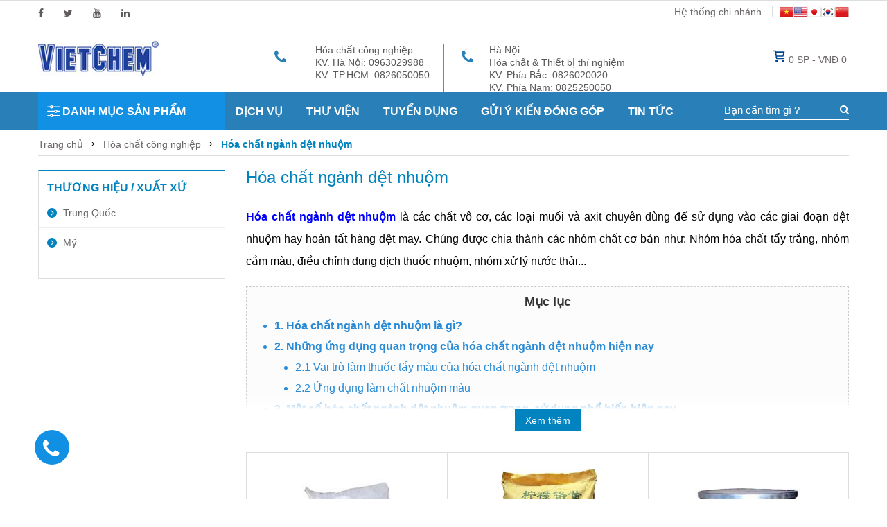

--- FILE ---
content_type: text/html; charset=UTF-8
request_url: https://vietchem.com.vn/hoa-chat-nganh-det-nhuom
body_size: 16373
content:
<!DOCTYPE html>
<html lang="en">
<head>
	<meta charset="utf-8">
	<meta http-equiv="X-UA-Compatible" content="IE=edge">
	<meta name="viewport" content="width=device-width, initial-scale=1.0">
	<link href="/favicon_vietchem.ico" type="image/x-icon" rel="shortcut icon">
	<title>Hóa chất ngành dệt nhuộm là gì - Mua bán hóa chất ngành dệt nhuộm GIÁ TỐT</title>
<meta name="description" content="Hóa chất dệt nhuộm gồm các nhóm hóa chất tẩy trắng, nhóm cầm màu, điều chỉnh dung dịch thuốc nhuộm, xử lý nước thải... Bán hóa chất ngành dệt nhuộm giá rẻ tại Hà Nội, TP HCM">
<meta name="robots" content="Index,Follow">
<link rel="canonical" href="https://vietchem.com.vn/hoa-chat-nganh-det-nhuom/" >
<meta property="og:locale" content="vi_VN" >
<meta property="og:site_name" content="Vietchem" >
<meta property="og:type" content="website" >
<meta property="og:title" content="Hóa chất ngành dệt nhuộm là gì - Mua bán hóa chất ngành dệt nhuộm GIÁ TỐT" >
<meta property="og:description" content="Hóa chất dệt nhuộm gồm các nhóm hóa chất tẩy trắng, nhóm cầm màu, điều chỉnh dung dịch thuốc nhuộm, xử lý nước thải... Bán hóa chất ngành dệt nhuộm giá rẻ tại Hà Nội, TP HCM" >
<meta property="og:url" content="https://vietchem.com.vn/hoa-chat-nganh-det-nhuom/" >
    <link rel="stylesheet" href="/assets/css/style.min.css?v=4.2">
	<link rel="stylesheet" href="/assets/css/font-awesome.css">
    <link rel="stylesheet" type="text/css" href="/assets/css/owl.carousel.min.css">
    <link href="/assets/css/toastr.min.css" rel="stylesheet">
    <link rel="stylesheet" href="/assets/css/jquery.fancybox.css">
    <link rel="stylesheet" href="/template-admin/css/admin-bar.css">
  
  
  
  <!-- Event snippet for Website traffic conversion page
In your html page, add the snippet and call gtag_report_conversion when someone clicks on the chosen link or button. -->
<script>
function gtag_report_conversion(url) {
  var callback = function () {
    if (typeof(url) != 'undefined') {
      window.location = url;
    }
  };
  gtag('event', 'conversion', {
      'send_to': 'AW-618545140/Ha-FCMjald4BEPT_-KYC',
      'event_callback': callback
  });
  return false;
}
</script>

<!-- Global site tag (gtag.js) - Google Analytics -->
<script async src="https://www.googletagmanager.com/gtag/js?id=UA-102050116-1"></script>
<script>
  window.dataLayer = window.dataLayer || [];
  function gtag(){dataLayer.push(arguments);}
  gtag('js', new Date());

  gtag('config', 'UA-102050116-1');
</script>

<!--Start of Tawk.to Script-->
<script type="text/javascript">
var Tawk_API=Tawk_API||{}, Tawk_LoadStart=new Date();
(function(){
var s1=document.createElement("script"),s0=document.getElementsByTagName("script")[0];
s1.async=true;
s1.src='https://embed.tawk.to/5b2c7297d0b5a54796820f74/default';
s1.charset='UTF-8';
s1.setAttribute('crossorigin','*');
s0.parentNode.insertBefore(s1,s0);
})();
</script>
<!--End of Tawk.to Script-->
<meta name="google-site-verification" content="bQaeFLYwKxx_jCQRv1VGcn9uPEk0qZQVJBfcUAFIXaU" />
<!-- Google Tag Manager -->
<script>(function(w,d,s,l,i){w[l]=w[l]||[];w[l].push({'gtm.start':
new Date().getTime(),event:'gtm.js'});var f=d.getElementsByTagName(s)[0],
j=d.createElement(s),dl=l!='dataLayer'?'&l='+l:'';j.async=true;j.src=
'https://www.googletagmanager.com/gtm.js?id='+i+dl;f.parentNode.insertBefore(j,f);
})(window,document,'script','dataLayer','GTM-T5TFH3XM');</script>
<!-- End Google Tag Manager -->
<!-- Google tag (gtag.js) -->
<script async src="https://www.googletagmanager.com/gtag/js?id=AW-618545140"></script>
<script>
  window.dataLayer = window.dataLayer || [];
  function gtag(){dataLayer.push(arguments);}
  gtag('js', new Date());

  gtag('config', 'AW-618545140');
</script>
<meta name="google-site-verification" content="jY2hrC1CSAgsR20ON0OYfh200OpAABMPyn2NDa9H5aA" />
	<link rel="stylesheet" href="/assets/css/category.css">
	<meta name="csrf-token" content="RrSB3nU1sBNJFxJN9KAOhfXbNiXI5ZCpfFPLmfwm">
</head>
<body>
  <!-- Google Tag Manager (noscript) -->
<noscript><iframe src="https://www.googletagmanager.com/ns.html?id=GTM-T5TFH3XM"
height="0" width="0" style="display:none;visibility:hidden"></iframe></noscript>
<!-- End Google Tag Manager (noscript) -->
     	<div id="top-web">
		<div class="wrap">
			<div class="left">
				<ul>
					<li><a href="https://www.facebook.com/vietchem.com.vn/" target="_blank" rel="nofollow" aria-label="facebook"><i class="fa fa-facebook" aria-hidden="true"></i></a></li>
					<li><a href="https://x.com/vietchemhoachat" target="_blank" rel="nofollow" aria-label="twitter"><i class="fa fa-twitter" aria-hidden="true"></i></a></li>
					<li><a href="https://www.youtube.com/channel/UC_BJOaIOxNY58zYgpjCWHWA" target="_blank" rel="nofollow" aria-label="google"><i class="fa fa-youtube" aria-hidden="true"></i></a></li>
					<li><a href="https://vn.linkedin.com/company/vietchem" target="_blank" rel="nofollow" aria-label="linkedin"><i class="fa fa-linkedin" aria-hidden="true"></i></a></li>
				</ul>
			</div>
			<div class="right">
				<div class="button">
					
					
					
					<ul class="select-languages">
						<li>
							<a href="#googtrans(en|vi)" class="lang-select" data-lang="vi" aria-label="Vietnamese">
								<img style="width: 20px;position: relative;top: 2px;" src="/assets/image/vietnam.png" alt="co-viet-nam" width="20" height="20">
							</a>
						</li>
						<li>
							<a href="#googtrans(en|en)" class="lang-select" data-lang="en" aria-label="English">
								<img style="width: 20px;position: relative;top: 2px;" src="/assets/image/en-us.png" alt="co-my" width="20" height="20">
							</a>
						</li>
						<li>
							<a href="#googtrans(en|ja)" class="lang-select" data-lang="ja" aria-label="Japanese">
								<img style="width: 20px;position: relative;top: 2px;" src="/assets/image/ja.png" alt="co-nhat-ban" width="20" height="20">
							</a>
						</li>
						<li>
							<a href="#googtrans(en|ko)" class="lang-select" data-lang="ko" aria-label="Korean">
								<img style="width: 20px;position: relative;top: 2px;" src="/assets/image/ko.png" alt="co-han-quoc" width="20" height="20">
							</a>
						</li>
						<li>
							<a href="#googtrans(en|zh-CN)" class="lang-select" data-lang="zh-CN" aria-label="Chinese">
								<img style="width: 20px;position: relative;top: 2px;" src="/assets/image/zh-CN.png" alt="co-trung-quoc" width="20" height="20">
							</a>
						</li>
					</ul>
				</div>
				<p><a href="/">Hệ thống chi nhánh</a></p>
			</div>
		</div>
	</div>
	<div id="header">
		<div class="wrap">
			<div class="logo">
				<h1><a href="/"><img src="/assets/image/logo-vietchem.jpg" alt="logo-vietchem" width="175px" height="63px"></a></h1>
			</div>
			<div class="hotline">
				<div class="left">
					<div class="icon">
						<p><i class="fa fa-phone" aria-hidden="true"></i></p>
					</div>
					<div class="text">
						<p> Hóa chất công nghiệp          </br>KV. Hà Nội: 0963029988 </br>KV. TP.HCM: 0826050050</p>
						<p></p>
					</div>
				</div>
				<div class="right">
					<div class="icon">
						<p><i class="fa fa-phone" aria-hidden="true"></i></p>
					</div>
					<div class="text">
						<p>Hà Nội: </p>
						<p>Hóa chất & Thiết bị thí nghiệm </br>KV. Phía Bắc: 0826020020</br> KV. Phía Nam: 0825250050</p>
					</div>
				</div>
			</div>
						<div class="cart">
				<a href="/gio-hang">
					<div class="content-cart">
						
						<svg width="20px" height="20px" viewBox="0 0 24 24" fill="none" xmlns="http://www.w3.org/2000/svg">
						<path d="M6.29977 5H21L19 12H7.37671M20 16H8L6 3H3M9 20C9 20.5523 8.55228 21 8 21C7.44772 21 7 20.5523 7 20C7 19.4477 7.44772 19 8 19C8.55228 19 9 19.4477 9 20ZM20 20C20 20.5523 19.5523 21 19 21C18.4477 21 18 20.5523 18 20C18 19.4477 18.4477 19 19 19C19.5523 19 20 19.4477 20 20Z" stroke="#014693" stroke-width="2" stroke-linecap="round" stroke-linejoin="round"/>
						</svg>

						<span><span id="count-cart">0</span> SP - VNĐ <span id="price_approx">0</span></span>
					</div>
				</a>
			</div>
		</div>
	</div>
	<div id="category-and-search">
		<div class="wrap">
			<div class="category">
				<div class="category-btn">
					<svg class="fa-list-ul" width="25px" heigh="25px" xmlns="http://www.w3.org/2000/svg" fill="none" viewBox="0 0 24 24" stroke-width="1.5" stroke="#fff" class="size-6">
						<path stroke-linecap="round" stroke-linejoin="round" d="M10.5 6h9.75M10.5 6a1.5 1.5 0 1 1-3 0m3 0a1.5 1.5 0 1 0-3 0M3.75 6H7.5m3 12h9.75m-9.75 0a1.5 1.5 0 0 1-3 0m3 0a1.5 1.5 0 0 0-3 0m-3.75 0H7.5m9-6h3.75m-3.75 0a1.5 1.5 0 0 1-3 0m3 0a1.5 1.5 0 0 0-3 0m-9.75 0h9.75" />
					</svg>
					<p>Danh mục sản phẩm</p>
				</div>
				<div class="list-category" id="list-category">
					<ul>
																													<li>
									<a href="https://vietchem.com.vn/hoa-chat-cong-nghiep"  >HÓA CHẤT CÔNG NGHIỆP</a>
																			<div class="sub-menu">
											<div class="content">
																																																<div class="col">
																											<div class="menu-item">
															<a href="https://vietchem.com.vn/hoa-chat-khai-khoang"  >Hóa chất khai khoáng</a>
														</div>
																											<div class="menu-item">
															<a href="https://vietchem.com.vn/hoa-chat-nganh-det-nhuom"  >Hóa chất ngành dệt nhuộm</a>
														</div>
																											<div class="menu-item">
															<a href="https://vietchem.com.vn/hoa-chat-nganh-xi-ma"  >Hóa chất ngành xi mạ</a>
														</div>
																									</div>
																																																												<div class="col">
																											<div class="menu-item">
															<a href="https://vietchem.com.vn/hoa-chat-bao-tri"  >Hóa chất bảo trì</a>
														</div>
																											<div class="menu-item">
															<a href="https://vietchem.com.vn/hoa-chat-nhiet-dien"  >Hóa chất nhiệt điện</a>
														</div>
																											<div class="menu-item">
															<a href="https://vietchem.com.vn/hoa-chat-tay-rua-cau-can"  >Hóa chất tẩy rửa cáu cặn</a>
														</div>
																									</div>
																																																												<div class="col">
																											<div class="menu-item">
															<a href="https://vietchem.com.vn/hoa-chat-san-xuat-dien-tu"  >Hóa chất sản xuất điện tử</a>
														</div>
																											<div class="menu-item">
															<a href="https://vietchem.com.vn/hoa-chat-trong-cong-nghiep-thuc-pham"  >Hóa chất trong công nghiệp thực phẩm</a>
														</div>
																									</div>
																																			</div>
										</div>
																	</li>
																							<li>
									<a href="https://vietchem.com.vn/vat-tu-va-hoa-chat-xu-ly-nuoc/"  target="_blank"  >VẬT TƯ &amp; HÓA CHẤT XỬ LÝ NƯỚC</a>
																			<div class="sub-menu">
											<div class="content">
																																																<div class="col">
																											<div class="menu-item">
															<a href="https://vietchem.com.vn/hoa-chat-xu-ly-nuoc/"  >Hóa chất xử lý nước</a>
														</div>
																											<div class="menu-item">
															<a href="https://vietchem.com.vn/vat-tu-xu-ly-nuoc/"  target="_blank"  >Vật tư xử lý nước</a>
														</div>
																									</div>
																																			</div>
										</div>
																	</li>
																							<li>
									<a href="https://vietchem.com.vn/dung-moi-cong-nghiep/"  target="_blank"  >DUNG MÔI CÔNG NGHIỆP</a>
																	</li>
																							<li>
									<a href="https://vietchem.com.vn/hoa-chat-co-ban/"  target="_blank"  >HÓA CHẤT CƠ BẢN</a>
																	</li>
																							<li>
									<a href="https://vietchem.com.vn/thiet-bi-cong-nghiep/"  target="_blank"  >VẬT TƯ &amp; THIẾT BỊ CÔNG NGHIỆP</a>
																			<div class="sub-menu">
											<div class="content">
																																																<div class="col">
																											<div class="menu-item">
															<a href="https://vietchem.com.vn/den-cong-nghiep/"  target="_blank"  >Đèn công nghiệp</a>
														</div>
																											<div class="menu-item">
															<a href="https://vietchem.com.vn/van-cong-nghiep/"  target="_blank"  >Van công nghiệp</a>
														</div>
																									</div>
																																			</div>
										</div>
																	</li>
																							<li>
									<a href="https://vietchem.com.vn/hoa-chat-tinh-khiet"  >HÓA CHẤT THÍ NGHIỆM</a>
																			<div class="sub-menu">
											<div class="content">
																																																<div class="col">
																											<div class="menu-item">
															<a href="https://vietchem.com.vn/chat-chuan"  >Chất chuẩn</a>
														</div>
																											<div class="menu-item">
															<a href="https://vietchem.com.vn/cac-loai-muoi"  >Các loại muối</a>
														</div>
																											<div class="menu-item">
															<a href="https://vietchem.com.vn/thuoc-thu"  >Thuốc thử</a>
														</div>
																									</div>
																																																												<div class="col">
																											<div class="menu-item">
															<a href="https://vietchem.com.vn/dung-moi"  >Dung môi</a>
														</div>
																											<div class="menu-item">
															<a href="https://vietchem.com.vn/cac-loai-hc-moi-truong"  >Các loại HC Môi Trường</a>
														</div>
																									</div>
																																																												<div class="col">
																											<div class="menu-item">
															<a href="https://vietchem.com.vn/cac-loai-acid-va-bazo"  >Các loại Acid và Bazo</a>
														</div>
																											<div class="menu-item">
															<a href="https://vietchem.com.vn/chi-thi"  >Chỉ Thị</a>
														</div>
																									</div>
																																			</div>
										</div>
																	</li>
																							<li>
									<a href="https://vietchem.com.vn/thiet-bi-khoa-hoc-ky-thuat"  >THIẾT BỊ PHÒNG THÍ NGHIỆM</a>
																			<div class="sub-menu">
											<div class="content">
																																																<div class="col">
																											<div class="menu-item">
															<a href="https://vietchem.com.vn/aas-quang-pho-nguyen-tu"  >AAS - quang phổ nguyên tử</a>
														</div>
																											<div class="menu-item">
															<a href="https://vietchem.com.vn/hplc-sac-ky-long-hieu-nang-cao"  >HPLC - sắc ký lỏng hiệu năng cao</a>
														</div>
																											<div class="menu-item">
															<a href="https://vietchem.com.vn/quang-pho-uv-vis"  >Quang phổ UV VIS</a>
														</div>
																											<div class="menu-item">
															<a href="https://vietchem.com.vn/be-sieu-am"  >Bể siêu âm</a>
														</div>
																											<div class="menu-item">
															<a href="https://vietchem.com.vn/bom-chan-khong"  >Bơm chân không</a>
														</div>
																											<div class="menu-item">
															<a href="https://vietchem.com.vn/can"  >Cân</a>
														</div>
																											<div class="menu-item">
															<a href="https://vietchem.com.vn/lo-nung"  >Lò nung</a>
														</div>
																											<div class="menu-item">
															<a href="https://vietchem.com.vn/may-do-do-tan-ra"  >Máy đo độ tan rã</a>
														</div>
																											<div class="menu-item">
															<a href="https://vietchem.com.vn/may-lac"  >Máy lắc</a>
														</div>
																											<div class="menu-item">
															<a href="https://vietchem.com.vn/noi-hap-tiet-trung"  >Nồi hấp tiệt trùng</a>
														</div>
																											<div class="menu-item">
															<a href="https://vietchem.com.vn/thiet-bi-co-can-mau"  >Thiết bị cô cạn mẫu</a>
														</div>
																											<div class="menu-item">
															<a href="https://vietchem.com.vn/tu-dung-hoa-chat"  >Tủ đựng hóa chất</a>
														</div>
																									</div>
																																																												<div class="col">
																											<div class="menu-item">
															<a href="https://vietchem.com.vn/gcms-sac-ky-ghep-khoi-pho"  >GCMS - sắc ký ghép khối phổ</a>
														</div>
																											<div class="menu-item">
															<a href="https://vietchem.com.vn/icp-quang-pho-phat-xa-cao-tang"  >ICP - quang phổ phát xạ cao tầng</a>
														</div>
																											<div class="menu-item">
															<a href="https://vietchem.com.vn/ban-thi-nghiem"  >Bàn thí nghiệm</a>
														</div>
																											<div class="menu-item">
															<a href="https://vietchem.com.vn/bep-dun-binh-cau"  >Bếp đun bình cầu</a>
														</div>
																											<div class="menu-item">
															<a href="https://vietchem.com.vn/bom-dinh-luong"  >Bơm định lượng</a>
														</div>
																											<div class="menu-item">
															<a href="https://vietchem.com.vn/khuc-xa-ke"  >Khúc xạ kế</a>
														</div>
																											<div class="menu-item">
															<a href="https://vietchem.com.vn/may-cat-nuoc"  >Máy cất nước</a>
														</div>
																											<div class="menu-item">
															<a href="https://vietchem.com.vn/may-do-khong-khi-trac-quang"  >Máy đo không khí trắc quang</a>
														</div>
																											<div class="menu-item">
															<a href="https://vietchem.com.vn/may-ly-tam"  >Máy ly tâm</a>
														</div>
																											<div class="menu-item">
															<a href="https://vietchem.com.vn/phan-cuc-ke"  >Phân cực kế</a>
														</div>
																											<div class="menu-item">
															<a href="https://vietchem.com.vn/tu-am"  >Tủ ấm</a>
														</div>
																											<div class="menu-item">
															<a href="https://vietchem.com.vn/tu-hut"  >Tủ hút</a>
														</div>
																									</div>
																																																												<div class="col">
																											<div class="menu-item">
															<a href="https://vietchem.com.vn/he-phan-ung"  >Hệ phản ứng</a>
														</div>
																											<div class="menu-item">
															<a href="https://vietchem.com.vn/nir-ft-ir-quang-pho-can-hong-ngoai"  >NIR / FT-IR quang phổ cận hồng ngoại</a>
														</div>
																											<div class="menu-item">
															<a href="https://vietchem.com.vn/be-dieu-nhiet"  >Bể điều nhiệt</a>
														</div>
																											<div class="menu-item">
															<a href="https://vietchem.com.vn/bo-chuan-do"  >Bộ chuẩn độ</a>
														</div>
																											<div class="menu-item">
															<a href="https://vietchem.com.vn/bom-nhiet-luong"  >Bom nhiệt lượng</a>
														</div>
																											<div class="menu-item">
															<a href="https://vietchem.com.vn/kinh-hien-vi"  >Kính hiển vi</a>
														</div>
																											<div class="menu-item">
															<a href="https://vietchem.com.vn/may-do-do-hoa-tan"  >Máy đo độ hòa tan</a>
														</div>
																											<div class="menu-item">
															<a href="https://vietchem.com.vn/may-do-ph-cam-tay-de-ban"  >Máy đo pH cầm tay/ để bàn</a>
														</div>
																											<div class="menu-item">
															<a href="https://vietchem.com.vn/may-nghien"  >Máy nghiền</a>
														</div>
																											<div class="menu-item">
															<a href="https://vietchem.com.vn/phan-tich-cl-s-f-c-h-n"  >Phân tích Cl, S, F, C, H, N</a>
														</div>
																											<div class="menu-item">
															<a href="https://vietchem.com.vn/tu-an-toan-sinh-hoc"  >Tủ an toàn sinh học</a>
														</div>
																											<div class="menu-item">
															<a href="https://vietchem.com.vn/tu-say"  >Tủ sấy</a>
														</div>
																									</div>
																																			</div>
										</div>
																	</li>
																							<li>
									<a href="https://vietchem.com.vn/dung-cu-thi-nghiem"  >DỤNG CỤ THÍ NGHIỆM</a>
																			<div class="sub-menu">
											<div class="content">
																																																<div class="col">
																											<div class="menu-item">
															<a href="https://vietchem.com.vn/cac-loai-binh"  >Các loại bình</a>
														</div>
																											<div class="menu-item">
															<a href="https://vietchem.com.vn/coc-chen-dia-dua-cho-labs/"  >Cốc, Chén, Đĩa, Đũa cho Labs</a>
														</div>
																											<div class="menu-item">
															<a href="https://vietchem.com.vn/giay-loc/"  >Giấy lọc</a>
														</div>
																									</div>
																																																												<div class="col">
																											<div class="menu-item">
															<a href="https://vietchem.com.vn/cac-loai-pipette"  >Các loại Pipette</a>
														</div>
																											<div class="menu-item">
															<a href="https://vietchem.com.vn/ong-dong"  >Ống đong</a>
														</div>
																											<div class="menu-item">
															<a href="https://vietchem.com.vn/gia-dau-noi"  >Giá, đầu, nối</a>
														</div>
																									</div>
																																																												<div class="col">
																											<div class="menu-item">
															<a href="https://vietchem.com.vn/cac-loai-burette"  >Các loại burette</a>
														</div>
																											<div class="menu-item">
															<a href="https://vietchem.com.vn/chai-chua"  >Chai chứa</a>
														</div>
																											<div class="menu-item">
															<a href="https://vietchem.com.vn/dispenser"  >Dispenser</a>
														</div>
																									</div>
																																			</div>
										</div>
																	</li>
																							<li>
									<a href="https://vietchem.com.vn/bao-ho-an-toan-hoa-chat"  >BẢO HỘ AN TOÀN HÓA CHẤT</a>
																	</li>
																		</ul>
				</div>
			</div>
							<div class="page">
					<ul>
											<li>
							<a href="#"  >Dịch vụ</a>
																					<ul class="sub-menu">
																	<li><a href="https://vietchem.com.vn/tin-tuc/dich-vu-thiet-ke-thi-cong-cai-tao-he-thong-xu-ly-nuoc-thai-nuoc-ro.html"  >Thiết kế, thi công hệ thông xử lý nước</a></li>
																	<li><a href="/tin-tuc/dich-vu-van-chuyen-hoa-chat.html"  >Vận chuyển hóa chất</a></li>
																	<li><a href="/tin-tuc/dich-vu-tay-cay-can-binh-ngung-noi-hoi.html"  >Tẩy cáu cặn bình ngưng, nồi hơi</a></li>
																	<li><a href="/tin-tuc/dich-vu-sua-chua-bao-tri-thiet-bi-phong-thi-nghiem.html"  >Sửa chữa, bảo trì thiết bị phòng thí nghiệm</a></li>
															</ul>
													</li>
											<li>
							<a href="https://vietchem.com.vn/video"   rel="nofollow" >Thư viện</a>
																				</li>
											<li>
							<a href="/tuyen-dung"   rel="nofollow" >Tuyển dụng</a>
																				</li>
											<li>
							<a href="/lien-he"   rel="nofollow" >Gửi ý kiến đóng góp</a>
																				</li>
											<li>
							<a href="https://vietchem.com.vn/tin-tuc"  >Tin tức</a>
																				</li>
										</ul>
				</div>
						<div class="search">
				<form action="https://vietchem.com.vn/tim-kiem" id="search-form">
					<input type="text" name="search_name" id="search-keyword" placeholder="Bạn cần tìm gì ?" autocomplete="off">
					<a href="javascript:;" onclick="btn_search();" aria-label="Tìm kiếm"><i class="fa fa-search"></i></a>
				</form>
			</div>
		</div>
	</div>		<div id="category">
		<div class="wrap">
			<div class="breadcrumb">
				<ul>
					<li><a href="/">Trang chủ</a></li>
																		<li> › <a href="/hoa-chat-cong-nghiep/">Hóa chất công nghiệp</a></li>
																<li class="active"> › <a href="/hoa-chat-nganh-det-nhuom/">Hóa chất ngành dệt nhuộm</a></li>
				</ul>
			</div>
			<div class="sidebar">
													<div class="brands">
						<h2>Thương hiệu / Xuất xứ</h2>
						<input type="hidden" class="current-page-brands" value="1">
						<ul id="list-brand">
														<li><h3 style="font-size: 14px;font-weight: normal;"><i class="fa fa-angle-right" aria-hidden="true"></i><a href="/hoa-chat-nganh-det-nhuom?thuong_hieu=157">Trung Quốc</a></h3></li>
														<li><h3 style="font-size: 14px;font-weight: normal;"><i class="fa fa-angle-right" aria-hidden="true"></i><a href="/hoa-chat-nganh-det-nhuom?thuong_hieu=121">Mỹ</a></h3></li>
													</ul>
											</div>
							</div>
			<div class="list-product">
				<h1 class="title">Hóa chất ngành dệt nhuộm</h1>
									<div class="detail-category">
						<div class="css-content">
							<p style="text-align: justify;"><span style="color: #000000; font-family: arial, helvetica, sans-serif; font-size: 12pt;"><a title="Hóa chất ngành dệt nhuộm" href="https://vietchem.com.vn/hoa-chat-nganh-det-nhuom"><strong><span style="color: #0000ff;">Hóa chất ngành dệt nhuộm</span></strong></a> là các chất vô cơ, các loại muối và axit chuyên dùng để sử dụng vào các giai đoạn dệt nhuộm hay hoàn tất hàng dệt may. Chúng được chia thành các nhóm chất cơ bản như: Nhóm hóa chất tẩy trắng, nhóm cầm màu, điều chỉnh dung dịch thuốc nhuộm, nhóm xử lý nước thải...</span></p>
<div class="mce-toc">
<div>Mục lục</div>
<ul>
<li><a href="#mcetoc_1fe2ku8lh0">1. Hóa chất ngành dệt nhuộm là gì?</a></li>
<li><a href="#mcetoc_1eq1la4e65">2. Những ứng dụng quan trọng của hóa chất ngành dệt nhuộm hiện nay</a>
<ul>
<li><a href="#mcetoc_1fe2kv5sl1">2.1 Vai trò làm thuốc tẩy màu của hóa chất ngành dệt nhuộm</a></li>
<li><a href="#mcetoc_1fe2kvanh2">2.2 Ứng dụng làm chất nhuộm màu</a></li>
</ul>
</li>
<li><a href="#mcetoc_1eq1lc9s76">3. Một số hóa chất ngành dệt nhuộm quan trọng, sử dụng phổ biến hiện nay </a>
<ul>
<li><a href="#mcetoc_1fe2kvet33">3.1 Sodium acetate CH3COONa.3H20</a></li>
<li><a href="#mcetoc_1fe2kvir44">3.2 Sodium bromate NaBrO3</a></li>
<li><a href="#mcetoc_1fe2kvn2s5">3.3 Zinc chromate ZnCrO4</a></li>
<li><a href="#mcetoc_1fe2kvr0t6">3.4 Pentasodium DTPA C14H18N3O10Na5</a></li>
<li><a href="#mcetoc_1fe2kvvrh7">3.5 Carboxymethyl cellulose (C.M.C)</a></li>
</ul>
</li>
<li><a href="#mcetoc_1eqm35vn13">4. Một số lưu ý khi sử dụng các hóa chất ngành dệt nhuộm </a></li>
<li><a href="#mcetoc_1eq1lgss98">5. Nên mua hóa chất ngành dệt nhuộm ở đâu chất lượng hiện nay? </a></li>
</ul>
</div>
<h2 id="mcetoc_1fe2ku8lh0" style="text-align: justify;"><span style="font-size: 16pt;"><span style="font-family: arial, helvetica, sans-serif; color: #000000;">1. Hóa chất ngành dệt nhuộm là gì?</span></span></h2>
<p style="text-align: justify;"><span style="font-family: arial, helvetica, sans-serif; font-size: 12pt; color: #000000;">Hóa chất dệt nhuộm hiện nay thường là các chất vô cơ, các loại muối và acid chuyên dùng để ứng dụng vào các giai đoạn dệt nhuộm, giai đoạn hoàn tất hàng dệt may.</span></p>
<p style="text-align: justify;"><span style="font-family: arial, helvetica, sans-serif; font-size: 12pt; color: #000000;">Các loại hóa chất này được chia thành các nhóm <a title="hóa chất công nghiệp " href="https://vietchem.com.vn/hoa-chat-cong-nghiep"><strong>hóa chất công nghiệp</strong></a> trong ngành dệt nhuộm như : Nhóm hóa chất tẩy trắng, nhóm cầm màu, điều chỉnh dung dịch thuốc nhuộm, nhóm xử lý nước thải...</span></p>
<h2 id="mcetoc_1eq1la4e65" style="text-align: justify;"><span style="color: #000000; font-family: arial, helvetica, sans-serif; font-size: 16pt;">2. Những ứng dụng quan trọng của hóa chất ngành dệt nhuộm hiện nay</span></h2>
<ul style="text-align: justify;">
<li><span style="color: #000000; font-family: arial, helvetica, sans-serif; font-size: 12pt;"><strong>Hóa chất ngành dệt nhuộm</strong> là tác nhân để phân giải lượng tạp chất có trong vải.</span></li>
<li><span style="color: #000000; font-family: arial, helvetica, sans-serif; font-size: 12pt;">Tạo điều kiện hợp lý trong việc dệt, nhuộm vải.</span></li>
<li><span style="color: #000000; font-family: arial, helvetica, sans-serif; font-size: 12pt;">Chất xúc tác khiến các phản ứng hóa học xảy ra trong quá trình nhuộm, in hoa.</span></li>
<li><span style="color: #000000; font-family: arial, helvetica, sans-serif; font-size: 12pt;">Các ứng dụng khác: Tẩy trắng vải, nhuộm màu, làm đều màu, làm mềm, chống thấm, chống gãy mặt vải, chống nhăn,...</span></li>
</ul>
<h3 id="mcetoc_1fe2kv5sl1" style="text-align: justify;"><span style="font-size: 14pt; color: #000000;"><strong><span style="font-family: arial, helvetica, sans-serif;">2.1 Vai trò làm thuốc tẩy màu của hóa chất ngành dệt nhuộm</span></strong></span></h3>
<p style="text-align: justify;"><span style="color: #000000; font-family: arial, helvetica, sans-serif; font-size: 12pt;">Màu của các tấm vải sau khá nhiều công đoạn sẽ bị loang lổ, không đều màu và dính nhiều cát bụi. Đó là lý do, bạn nên sử dụng các loại hóa chất dệt nhuộm để đưa màu các tấm vải về màu trắng.</span></p>
<p style="text-align: justify;"><span style="color: #000000; font-family: arial, helvetica, sans-serif; font-size: 12pt;">Một số các loại hóa chất thường được sử dụng nhiều như:</span></p>
<ul style="text-align: justify;">
<li><span style="color: #000000; font-family: arial, helvetica, sans-serif; font-size: 12pt;">Hydrogen peroxide H2O2: Là một dung dịch trong suốt, giúp tẩy trắng trong ngành dệt, sản xuất giấy, quá trình chế biến thực phẩm, khoáng chất và hàng tiêu dùng.</span></li>
<li><span style="color: #000000; font-family: arial, helvetica, sans-serif; font-size: 12pt;">Cautic Soda Flakes NaOH: Chất dùng trong công nghiệp sơn, tẩy rửa, sản xuất giấy, dệt nhuộm, thực phẩm, xử lý nước, sản xuất xút…</span></li>
<li><span style="color: #000000; font-family: arial, helvetica, sans-serif; font-size: 12pt;">Các chất dùng để tẩy trắng vải dệt: Axit Axetic, Sulphuric Acid 98%, Axit Oxalic…</span></li>
</ul>
<figure class="sudo-media-item"><span style="color: #000000;"><img style="display: block; margin-left: auto; margin-right: auto;" src="https://sudospaces.com/vietchem/vietchem/2020/12/hoa-chat-nganh-det-nhuom-1.jpg" alt="Vai trò của hóa chất dệt nhuộm làm thuốc tẩy màu" width="750" /></span></figure>
<p style="text-align: center;"><span style="font-size: 12pt; color: #000000;"><em><span style="font-family: arial, helvetica, sans-serif;">Vai trò của hóa chất dệt nhuộm làm thuốc tẩy màu</span></em></span></p>
<h3 id="mcetoc_1fe2kvanh2" style="text-align: justify;"><span style="font-size: 12pt; color: #000000;"><strong><span style="font-family: arial, helvetica, sans-serif;">2.2 Ứng dụng làm chất nhuộm màu</span></strong></span></h3>
<p style="text-align: justify;"><span style="color: #000000; font-family: arial, helvetica, sans-serif; font-size: 12pt;">Ở công đoạn nhuộm để hoàn thiện tấm vải với màu sắc như ý muốn, ngoài thuốc nhuộm được sử dụng, người ta còn dùng đến những chất phụ gia để vải dễ ăn màu. Chất nhuộm màu thường được sử dụng là những hợp chất màu mà phân tử có thể thực hiện mối liên kết cộng hóa trị với vật liệu.</span></p>
<p style="text-align: justify;"><span style="color: #000000; font-family: arial, helvetica, sans-serif; font-size: 12pt;">Chất nhuộm màu thường chứa các thành phần như acid sulphuric để trung hòa kiềm trên vải và thực hiện màu hoàn chỉnh.</span></p>
<figure class="sudo-media-item"><span style="color: #000000;"><img style="display: block; margin-left: auto; margin-right: auto;" src="https://sudospaces.com/vietchem/vietchem/2020/12/hoa-chat-nganh-det-nhuom-2.jpg" alt="Ứng dụng làm chất nhuộm màu" width="750" /></span></figure>
<p style="text-align: center;"><span style="font-size: 12pt; color: #000000;"><em><span style="font-family: arial, helvetica, sans-serif;">Ứng dụng làm chất nhuộm màu</span></em></span></p>
<h2 id="mcetoc_1eq1lc9s76" style="text-align: justify;"><span style="color: #000000; font-family: arial, helvetica, sans-serif; font-size: 16pt;">3. Một số hóa chất ngành dệt nhuộm quan trọng, sử dụng phổ biến hiện nay </span></h2>
<h3 id="mcetoc_1fe2kvet33" style="text-align: justify;"><span style="font-size: 14pt; color: #000000;"><strong><span style="font-family: arial, helvetica, sans-serif;">3.1 Sodium acetate CH3COONa.3H20</span></strong></span></h3>
<p style="text-align: justify;"><span style="color: #000000; font-family: arial, helvetica, sans-serif; font-size: 12pt;">Sodium acetate CH3COONa.3H20 có dạng bột hoặc hạt màu trắng với những tính chất đặc điểm nổi bật như sau: </span></p>
<ul style="text-align: justify;">
<li><span style="color: #000000; font-family: arial, helvetica, sans-serif; font-size: 12pt;">Khối lượng riêng: 1,45 g/cm3</span></li>
<li><span style="color: #000000; font-family: arial, helvetica, sans-serif; font-size: 12pt;">Điểm nóng chảy: 58°C</span></li>
<li><span style="color: #000000; font-family: arial, helvetica, sans-serif; font-size: 12pt;">Điểm sôi: 122°C</span></li>
<li><span style="color: #000000; font-family: arial, helvetica, sans-serif; font-size: 12pt;">Độ hòa tan trong nước: 36,2 g/100 ml (0°C), 46,4 g/100 ml (20°C), 139 g/100 ml (60°C), 170,15 g/100 ml (100°C)</span></li>
<li><span style="color: #000000; font-family: arial, helvetica, sans-serif; font-size: 12pt;">Độ hòa tan trong ethanol: 5,3 g/100 ml.</span></li>
</ul>
<p style="text-align: justify;"><span style="color: #000000; font-family: arial, helvetica, sans-serif; font-size: 12pt;">Ứng dụng quan trọng của Sodium acetate CH3COONa.3H20: </span></p>
<ul style="text-align: justify;">
<li><span style="color: #000000; font-family: arial, helvetica, sans-serif; font-size: 12pt;">Ứng dụng quan trọng trong sản xuất dầu mỏ.</span></li>
<li><span style="color: #000000; font-family: arial, helvetica, sans-serif; font-size: 12pt;">Sử dụng trong sơn tĩnh điện.</span></li>
<li><span style="color: #000000; font-family: arial, helvetica, sans-serif; font-size: 12pt;">Là chất phụ gia thực phẩm.</span></li>
<li><span style="color: #000000; font-family: arial, helvetica, sans-serif; font-size: 12pt;">Trong xây dựng: Được dùng như một tác nhân chống cháy.</span></li>
<li><span style="color: #000000; font-family: arial, helvetica, sans-serif; font-size: 12pt;">Trong công nghiệp dệt: Để trung hoà nước thải có chứa axit sulfuric, như một chất cản màu trong khi dùng thuốc nhuộm anilin. Còn là chất tẩy trong nghề thuộc da để giúp làm trì hoãn sự lưu hoá chloropren trong sản xuất cao su nhân tạo.</span></li>
</ul>
<figure class="sudo-media-item"><span style="color: #000000;"><img style="display: block; margin-left: auto; margin-right: auto;" src="https://sudospaces.com/vietchem/vietchem/2020/12/hoa-chat-nganh-det-nhuom-3.png" alt="Sodium acetate CH3COONa.3H20" width="750" /></span></figure>
<p style="text-align: center;"><span style="font-size: 12pt; color: #000000;"><em><span style="font-family: arial, helvetica, sans-serif;">Sodium acetate CH3COONa.3H20</span></em></span></p>
<p style="text-align: left;"><span style="font-size: 12pt; color: #000000;"><em><span style="font-family: arial, helvetica, sans-serif;"> &gt;&gt;&gt;<strong>XEM THÊM:</strong><img src="https://sudospaces.com/vietchem/vietchem/2018/08/dr-tom.gif" alt="" /><strong><a href="https://vietchem.com.vn/san-pham/sodium-acetate-ch3coona-3h2o.html" target="_blank" rel="noopener noreferrer">Sodium acetate CH3COONa.3H20 99%, Trung Quốc, 25kg/bao</a></strong></span></em></span></p>
<h3 id="mcetoc_1fe2kvir44" style="text-align: justify;"><span style="font-size: 14pt; color: #000000;"><strong><span style="font-family: arial, helvetica, sans-serif;">3.2 Sodium bromate NaBrO3</span></strong></span></h3>
<p style="text-align: justify;"><span style="color: #000000; font-family: arial, helvetica, sans-serif; font-size: 12pt;"><strong>Hóa chất ngành dệt nhuộm</strong> Sodium bromate NaBrO3 là một chất rắn không màu hoặc màu trắng, không mùi. Với những tính chất như sau: </span></p>
<p style="text-align: justify;"><span style="color: #000000; font-family: arial, helvetica, sans-serif; font-size: 12pt;">Là một chất ôxi hoá mạnh.</span></p>
<ul style="text-align: justify;">
<li><span style="color: #000000; font-family: arial, helvetica, sans-serif; font-size: 12pt;">Hòa tan trong nước, không tan trong Ethanol.</span></li>
<li><span style="color: #000000; font-family: arial, helvetica, sans-serif; font-size: 12pt;">Khối lượng riêng: 3,339 g/cm3.</span></li>
<li><span style="color: #000000; font-family: arial, helvetica, sans-serif; font-size: 12pt;">Điểm nóng chảy: 381°C.</span></li>
<li><span style="color: #000000; font-family: arial, helvetica, sans-serif; font-size: 12pt;">Điểm sôi: 1390°C.</span></li>
</ul>
<p style="text-align: justify;"><span style="color: #000000; font-family: arial, helvetica, sans-serif; font-size: 12pt;">Ứng dụng quan trọng như: </span></p>
<ul style="text-align: justify;">
<li><span style="color: #000000; font-family: arial, helvetica, sans-serif; font-size: 12pt;">Chủ yếu được sử dụng trong in ấn và nhuộm phụ trợ.</span></li>
<li><span style="color: #000000; font-family: arial, helvetica, sans-serif; font-size: 12pt;">Dùng trong ngành công nghiệp dệt may với vai trò phụ trợ dệt may. </span></li>
<li><span style="color: #000000; font-family: arial, helvetica, sans-serif; font-size: 12pt;">Chúng còn là dung môi của vàng trong các mỏ vàng khi dùng với natri bromua.</span></li>
<li><span style="color: #000000; font-family: arial, helvetica, sans-serif; font-size: 12pt;">Sử dụng để làm nguyên liệu của một số loại thuốc trừ sâu và các trung gian dược phẩm.</span></li>
</ul>
<figure class="sudo-media-item"><span style="color: #000000;"><img style="display: block; margin-left: auto; margin-right: auto;" src="https://sudospaces.com/vietchem/vietchem/2020/12/hoa-chat-nganh-det-nhuom-4.png" alt="Sodium bromate NaBrO3" width="750" /></span></figure>
<p style="text-align: center;"><span style="font-size: 12pt; color: #000000;"><em><span style="font-family: arial, helvetica, sans-serif;">Sodium bromate NaBrO3</span></em></span></p>
<p style="text-align: justify;"><span style="font-size: 12pt; color: #000000;"><em><span style="font-family: arial, helvetica, sans-serif;"> &gt;&gt;&gt;<strong>XEM THÊM:</strong><img src="https://sudospaces.com/vietchem/vietchem/2018/08/dr-tom.gif" alt="" /><strong><a href="https://vietchem.com.vn/san-pham/natri-bromat-nabro3-trung-quoc.html" target="_blank" rel="noopener noreferrer">Sodium bromate NaBrO3, Trung Quốc, 50kg/thùng</a></strong></span></em></span></p>
<h3 id="mcetoc_1fe2kvn2s5" style="text-align: justify;"><span style="font-family: arial, helvetica, sans-serif; font-size: 14pt; color: #000000;"><strong>3.3 Zinc chromate ZnCrO4</strong></span></h3>
<p style="text-align: justify;"><span style="color: #000000; font-family: arial, helvetica, sans-serif; font-size: 12pt;">Zinc chromate ZnCrO4 là một tinh thể có màu vàng chanh với những tính chất vật lý như sau: </span></p>
<ul style="text-align: justify;">
<li><span style="color: #000000; font-family: arial, helvetica, sans-serif; font-size: 12pt;">Không tan trong nước.</span></li>
<li><span style="color: #000000; font-family: arial, helvetica, sans-serif; font-size: 12pt;">Khối lượng phân tử: 181,403 g/mol.</span></li>
<li><span style="color: #000000; font-family: arial, helvetica, sans-serif; font-size: 12pt;">Khối lượng riêng: 3,43 g/cm3.</span></li>
<li><span style="color: #000000; font-family: arial, helvetica, sans-serif; font-size: 12pt;">Nhiệt độ nóng chảy: 316ᵒC.</span></li>
<li><span style="color: #000000; font-family: arial, helvetica, sans-serif; font-size: 12pt;">Nhiệt độ sôi: 732ᵒ.</span></li>
</ul>
<p style="text-align: justify;"><span style="color: #000000; font-family: arial, helvetica, sans-serif; font-size: 12pt;">Ứng dụng của ZnCrO4: </span></p>
<ul style="text-align: justify;">
<li><span style="color: #000000; font-family: arial, helvetica, sans-serif; font-size: 12pt;">Chúng còn được dùng để tạo màu cho sơn chống gỉ, cao su, dầu, chăn và vải bạt và màu khác.</span></li>
<li><span style="color: #000000; font-family: arial, helvetica, sans-serif; font-size: 12pt;">Sử dụng trong sơn công nghiệp như một chất phủ sắt hoặc các vật liệu nhôm, ứng dụng rộng rãi cho sơn phủ trong ngành hàng không và ô tô. </span></li>
<li><span style="color: #000000; font-family: arial, helvetica, sans-serif; font-size: 12pt;">Là một chất chống ăn mòn ứng dụng nhiều trong các bộ phận hợp kim nhôm lần đầu tiên trong máy bay thương mại, sau đó trong quân sự. </span></li>
<li><span style="color: #000000; font-family: arial, helvetica, sans-serif; font-size: 12pt;">Nó cũng được sử dụng trong sơn phun, sơn mỹ nghệ, dùng làm chất nhuộm trong vecni, và trong sản xuất linoleum.</span></li>
</ul>
<figure class="sudo-media-item"><span style="color: #000000;"><img style="display: block; margin-left: auto; margin-right: auto;" src="https://sudospaces.com/vietchem/vietchem/2020/12/hoa-chat-nganh-det-nhuom-5.png" alt="Zinc chromate ZnCrO4" width="576" height="851" /></span></figure>
<p style="text-align: center;"><span style="font-size: 12pt; color: #000000;"><em><span style="font-family: arial, helvetica, sans-serif;">Zinc chromate ZnCrO4</span></em></span></p>
<p style="text-align: justify;"><span style="font-size: 12pt;"><strong><span style="color: #000000;"><em><span style="font-family: arial, helvetica, sans-serif;"> &gt;&gt;&gt;XEM THÊM:<img src="https://sudospaces.com/vietchem/vietchem/2018/08/dr-tom.gif" alt="" /></span></em></span><span style="color: #000000;"><em><span style="font-family: arial, helvetica, sans-serif;"><a href="https://vietchem.com.vn/san-pham/kem-cromat-zncro4-trung-quoc.html" target="_blank" rel="noopener noreferrer">Zinc chromate ZnCrO4, Trung Quốc, 25kg/bao</a></span></em></span></strong></span></p>
<h3 id="mcetoc_1fe2kvr0t6" style="text-align: justify;"><span style="font-size: 14pt; color: #000000;"><strong><span style="font-family: arial, helvetica, sans-serif;">3.4 Pentasodium DTPA C14H18N3O10Na5</span></strong></span></h3>
<p style="text-align: justify;"><span style="color: #000000; font-family: arial, helvetica, sans-serif; font-size: 12pt;">Pentasodium DTPA C14H18N3O10Na5 là một dạng bột mịn màu vàng, tan trong nước. </span></p>
<p style="text-align: justify;"><span style="color: #000000; font-family: arial, helvetica, sans-serif; font-size: 12pt;">Ứng dụng: </span></p>
<ul style="text-align: justify;">
<li><span style="color: #000000; font-family: arial, helvetica, sans-serif; font-size: 12pt;">Trong công nghiệp: Chủ yếu được sử dụng để cô lập các ion kim loại trong dung dịch nước.</span></li>
<li><span style="color: #000000; font-family: arial, helvetica, sans-serif; font-size: 12pt;">Công nghiệp dệt may: Vai trò quan trọng để giúp ngăn chặn các tạp chất ion kim loại và thay đổi màu sắc của sản phẩm nhuộm.</span></li>
<li><span style="color: #000000; font-family: arial, helvetica, sans-serif; font-size: 12pt;">Ngành công nghiệp giấy và bột giấy: EDTA ức chế khả năng của các ion kim loại. </span></li>
<li><span style="color: #000000; font-family: arial, helvetica, sans-serif; font-size: 12pt;">Giảm độ cứng trong nước.</span></li>
<li><span style="color: #000000; font-family: arial, helvetica, sans-serif; font-size: 12pt;">Được sử dụng trong việc tách các kim loại nhóm Lantan.</span></li>
<li><span style="color: #000000; font-family: arial, helvetica, sans-serif; font-size: 12pt;">Sử dụng trong dầu gội đầu, chất tẩy rửa.</span></li>
<li><span style="color: #000000; font-family: arial, helvetica, sans-serif; font-size: 12pt;">Sử dụng để chuẩn độ.</span></li>
</ul>
<figure class="sudo-media-item"><span style="color: #000000;"><img style="display: block; margin-left: auto; margin-right: auto;" src="https://sudospaces.com/vietchem/vietchem/2020/12/hoa-chat-nganh-det-nhuom-6.png" alt="Pentasodium DTPA C14H18N3O10Na5" width="424" height="394" /></span></figure>
<p style="text-align: center;"><span style="font-size: 12pt; color: #000000;"><em><span style="font-family: arial, helvetica, sans-serif;">Pentasodium DTPA C14H18N3O10Na5</span></em></span></p>
<p style="text-align: justify;"><span style="font-size: 12pt; color: #000000;"><em><span style="font-family: arial, helvetica, sans-serif;"> <strong>&gt;&gt;&gt;XEM THÊM:<img src="https://sudospaces.com/vietchem/vietchem/2018/08/dr-tom.gif" alt="" /><a href="https://vietchem.com.vn/san-pham/trilon-c-c14h23n3na5o10.html" target="_blank" rel="noopener noreferrer">Pentasodium DTPA C14H18N3O10Na5 99%, Trung Quốc, 25kg/bao</a></strong></span></em></span></p>
<h3 id="mcetoc_1fe2kvvrh7" style="text-align: justify;"><span style="font-size: 12pt; color: #000000;"><strong><span style="font-family: arial, helvetica, sans-serif;">3.5 Carboxymethyl cellulose (C.M.C)</span></strong></span></h3>
<p style="text-align: justify;"><span style="color: #000000; font-family: arial, helvetica, sans-serif; font-size: 12pt;">Đây là một hóa chất có dạng bột màu trắng không mùi, hòa tan trong nước. </span></p>
<p style="text-align: justify;"><span style="color: #000000; font-family: arial, helvetica, sans-serif; font-size: 12pt;">Những ứng dụng quan trọng: </span></p>
<ul style="text-align: justify;">
<li><span style="color: #000000; font-family: arial, helvetica, sans-serif; font-size: 12pt;">CMC được sử dụng chủ yếu trong công nghiệp như là một chất tạo độ nhớt, chất ổn định, tạo lớp và cải thiện kết cấu.</span></li>
<li><span style="color: #000000; font-family: arial, helvetica, sans-serif; font-size: 12pt;">Dùng nhiều trong dược phẩm thuốc và mỹ phẩm.</span></li>
<li><span style="color: #000000; font-family: arial, helvetica, sans-serif; font-size: 12pt;">CMC còn được dùng trong công nghiệp dệt may và sản xuất giấy.</span></li>
<li><span style="color: #000000; font-family: arial, helvetica, sans-serif; font-size: 12pt;">Ứng dụng trong chất tẩy rửa như là một chất chống đóng lắng, keo dán, cao su và các loại sơn đánh bóng.</span></li>
<li><span style="color: #000000; font-family: arial, helvetica, sans-serif; font-size: 12pt;">Ngành thực phẩm: Có tác dụng làm dày, tạo đặc cho sản phẩm. Cải thiện cấu trúc sản phẩm, tạo cảm giác ngon miệng, tăng khả năng giữ nước, ổn định sản phẩm. Giúp kiểm soát sự hình thành tinh thể đá trong thực phẩm đông lạnh.</span></li>
</ul>
<figure class="sudo-media-item"><span style="color: #000000;"><img style="display: block; margin-left: auto; margin-right: auto;" src="https://sudospaces.com/vietchem/vietchem/2020/12/hoa-chat-nganh-det-nhuom-7.png" alt="Carboxymethyl cellulose (C.M.C)" width="518" height="655" /></span></figure>
<p style="text-align: center;"><span style="font-size: 12pt; color: #000000;"><em><span style="font-family: arial, helvetica, sans-serif;">Carboxymethyl cellulose (C.M.C)</span></em></span></p>
<p style="text-align: justify;"><span style="font-size: 12pt;"><strong><span style="color: #000000;"><em><span style="font-family: arial, helvetica, sans-serif;">&gt;&gt;&gt;XEM THÊM:<img src="https://sudospaces.com/vietchem/vietchem/2018/08/dr-tom.gif" alt="" /><a href="https://vietchem.com.vn/san-pham/c-m-c-man-c6h9och-2coona-trung-quoc.html" target="_blank" rel="noopener noreferrer">Carboxymethyl cellulose (C.M.C) mặn C6H9OCH2COONa, Trung Quốc, 25kg/bao</a></span></em></span></strong></span></p>
<h2 id="mcetoc_1eqm35vn13" style="text-align: justify;"><span style="color: #000000; font-family: arial, helvetica, sans-serif; font-size: 16pt;">4. Một số lưu ý khi sử dụng các hóa chất ngành dệt nhuộm </span></h2>
<ul style="text-align: justify;">
<li class="related-post"><span style="color: #000000; font-family: arial, helvetica, sans-serif; font-size: 12pt;">Các loại Axit có nồng độ cao và nhiệt độ cao sẽ làm hỏng kết cấu một số loại xơ sợi (cellulose) nên phải sử dụng đúng nồng độ cho phép và giặt sạch vải lại với nước sau khi dùng. </span></li>
<li class="related-post"><span style="color: #000000; font-family: arial, helvetica, sans-serif; font-size: 12pt;">Các trường hợp ngoài ý muốn như cháy, bỏng da đã xảy ra nên phải tuân theo các yêu cầu về kĩ thuật khi pha chế, bảo quản, vận chuyển<strong> hóa chất ngành dệt nhuộm</strong> để đảm bảo an toàn.</span></li>
</ul>
<figure class="sudo-media-item"><span style="color: #000000;"><img style="display: block; margin-left: auto; margin-right: auto;" src="https://sudospaces.com/vietchem/vietchem/2020/12/hoa-chat-nganh-det-nhuom-8.jpg" alt="Một số lưu ý khi sử dụng các hóa chất ngành dệt nhuộm " width="750" /></span></figure>
<p style="text-align: center;"><span style="font-size: 12pt; color: #000000;"><em><span style="font-family: arial, helvetica, sans-serif;">Một số lưu ý khi sử dụng các hóa chất ngành dệt nhuộm </span></em></span></p>
<h2 id="mcetoc_1eq1lgss98" style="text-align: justify;"><span style="color: #000000; font-family: arial, helvetica, sans-serif; font-size: 16pt;">5. Nên mua hóa chất ngành dệt nhuộm ở đâu chất lượng hiện nay? </span></h2>
<p style="text-align: justify;"><span style="color: #000000; font-family: arial, helvetica, sans-serif; font-size: 12pt;">Hóa chất VietChem hiện là một trong những đơn vị hàng đầu trong lĩnh vực nhập khẩu và phân phối các hóa chất nói chung, <strong>hóa chất ngành dệt nhuộm</strong> nói riêng với hơn 20 năm kinh nghiệm đã được hệ thống khách hàng đánh giá cao về chất lượng. Đây là những lý do khiến VIETCHEM trở thành công ty được đánh giá cao và được tin tưởng lựa chọn:</span></p>
<ul style="text-align: justify;">
<li><span style="color: #000000; font-family: arial, helvetica, sans-serif; font-size: 12pt;">Chất lượng sản phẩm luôn được đảm bảo và giá thành tốt nhất trên thị trường hiện nay.</span></li>
<li><span style="color: #000000; font-family: arial, helvetica, sans-serif; font-size: 12pt;">Hệ thống chuyên viên chuyên nghiệp với kiến thức sâu và luôn sẵn sàng hỗ trợ khách hàng 24/7.</span></li>
<li><span style="color: #000000; font-family: arial, helvetica, sans-serif; font-size: 12pt;">Nguồn gốc, xuất xứ hàng hóa rõ ràng, hàng chính hãng 100% và bảo hành theo nhà sản xuất đúng tiêu chuẩn.</span></li>
<li><span style="color: #000000; font-family: arial, helvetica, sans-serif; font-size: 12pt;">Cung cấp đầy đủ chứng từ, hóa đơn hàng hóa khi giao nhận hàng.</span></li>
<li><span style="color: #000000; font-family: arial, helvetica, sans-serif; font-size: 12pt;">Thủ tục thanh toán đơn giản, tiết kiệm thời gian công sức cho hệ thống khách hàng.</span></li>
</ul>
<figure class="sudo-media-item"><span style="color: #000000;"><img style="display: block; margin-left: auto; margin-right: auto;" src="https://sudospaces.com/vietchem/vietchem/2020/12/hoa-chat-nganh-det-nhuom-9.jpg" alt="Mua hóa chất ngành dệt nhuộm ở đâu chất lượng hiện nay" width="750" /></span></figure>
<p style="text-align: center;"><span style="font-size: 12pt; color: #000000;"><em><span style="font-family: arial, helvetica, sans-serif;">Mua hóa chất ngành dệt nhuộm ở đâu chất lượng hiện nay</span></em></span></p>
<p style="text-align: justify;"><span style="color: #000000; font-family: arial, helvetica, sans-serif; font-size: 12pt;">Quý khách hàng đang có nhu cầu mua <strong>hóa chất ngành dệt nhuộm</strong> của <strong>VIETCHEM</strong> hãy liên hệ ngay số <span style="color: #ff0000;"><strong>Hotline 0826 010 010</strong></span> hoặc truy cập trực tiếp <strong>website <span style="color: #0000ff;"><a style="color: #0000ff;" title="vietchem.com.vn" href="https://vietchem.com.vn/" target="_blank" rel="noopener noreferrer">vietchem.com.vn</a></span></strong> để được tư vấn và hỗ trợ trực tiếp từ hệ thống các chuyên viên.</span></p>
<p style="text-align: justify;"><span style="font-size: 12pt; color: #0000ff;"><strong><span style="font-family: arial, helvetica, sans-serif;">THÔNG TIN LIÊN HỆ VIETCHEM:</span></strong></span></p>
<ul>
<li style="text-align: justify;"><span style="font-family: arial, helvetica, sans-serif; font-size: 12pt;">Địa chỉ khu vực Hà Nội: Số 9 Ngõ 51, Lãng Yên, Hai Bà Trưng - Hà Nội.</span></li>
<li style="text-align: justify;"><span style="font-family: arial, helvetica, sans-serif; font-size: 12pt;">Địa chỉ khu vực Hồ Chí Minh: Số 43, Đường số 19, Phường An Phú, TP Thủ Đức, Thành phố Hồ Chí Minh.</span></li>
<li style="text-align: justify;"><span style="font-family: arial, helvetica, sans-serif; font-size: 12pt;">Địa chỉ khu vực Cần Thơ: Số 55 đường 3/2, phường Hưng Lợi, Q. Ninh Kiều, TP Cần Thơ.</span></li>
<li style="text-align: justify;"><span style="font-family: arial, helvetica, sans-serif; font-size: 12pt;">Nhà máy: Văn Lâm - Hưng Yên.</span></li>
<li style="text-align: justify;"><span style="font-family: arial, helvetica, sans-serif; font-size: 12pt;">Kho Hải Hà: Lô CN5.2Q, Khu hóa chất hóa dầu, KCN Đình Vũ, Đông Hải 2, Hải An, Hải Phòng.</span></li>
<li style="text-align: justify;"><span style="font-family: arial, helvetica, sans-serif; font-size: 12pt;">Hotline: <strong><span style="color: #ff0000;">0826 010 010</span></strong></span></li>
<li style="text-align: justify;"><span style="font-family: arial, helvetica, sans-serif; font-size: 12pt;">Email: sales@hoachat.com.vn</span></li>
<li style="text-align: justify;"><span style="font-family: arial, helvetica, sans-serif; font-size: 12pt;">Website: <a href="https://vietchem.com.vn/" target="_blank" rel="noopener noreferrer">vietchem.com.vn</a></span></li>
</ul>
						</div>
						<div class="show-more">
							<a data-id="1">Xem thêm</a>
						</div>
					</div>
								<div>
											<div class="list-product-item">
							<div class="image">
								<a href="/san-pham/trilon-c-c14h23n3na5o10.html"><img src="https://sudospaces.com/vietchem/vietchem/2021/08/dtpa-a-medium.jpg" alt="Pentasodium DTPA C14H18N3O10Na5 99%, Trung Quốc, 25kg/bao"></a>
							</div>
							<h3 class="name"><a href="/san-pham/trilon-c-c14h23n3na5o10.html">Pentasodium DTPA C14H18N3O10Na5 99%, Trung Quốc, 25kg/bao</a></h3>
							<p class="price">Liên hệ</p>
							<p class="add-cart"><a href="#box_add_cart" class="btn-add-cart" onclick="add_cart(1311)">Thêm vào giỏ hàng</a></p>
						</div>
											<div class="list-product-item">
							<div class="image">
								<a href="/san-pham/kem-cromat-zncro4-trung-quoc.html"><img src="https://sudospaces.com/vietchem/vietchem/2021/08/zncro4-zinc-chromate-medium.jpg" alt="Zinc chromate ZnCrO4, Trung Quốc, 25kg/bao"></a>
							</div>
							<h3 class="name"><a href="/san-pham/kem-cromat-zncro4-trung-quoc.html">Zinc chromate ZnCrO4, Trung Quốc, 25kg/bao</a></h3>
							<p class="price">Liên hệ</p>
							<p class="add-cart"><a href="#box_add_cart" class="btn-add-cart" onclick="add_cart(1351)">Thêm vào giỏ hàng</a></p>
						</div>
											<div class="list-product-item">
							<div class="image">
								<a href="/san-pham/natri-bromat-nabro3-trung-quoc.html"><img src="https://sudospaces.com/vietchem/vietchem/2021/08/natri-bromat-medium.jpg" alt="Sodium bromate NaBrO3, Trung Quốc, 50kg/thùng"></a>
							</div>
							<h3 class="name"><a href="/san-pham/natri-bromat-nabro3-trung-quoc.html">Sodium bromate NaBrO3, Trung Quốc, 50kg/thùng</a></h3>
							<p class="price">Liên hệ</p>
							<p class="add-cart"><a href="#box_add_cart" class="btn-add-cart" onclick="add_cart(1364)">Thêm vào giỏ hàng</a></p>
						</div>
											<div class="list-product-item">
							<div class="image">
								<a href="/san-pham/sodium-acetate-ch3coona-3h2o.html"><img src="https://sudospaces.com/vietchem/vietchem/2021/11/ch3coona-medium.png" alt="Sodium acetate CH3COONa.3H20 99%, Trung Quốc, 25kg/bao"></a>
							</div>
							<h3 class="name"><a href="/san-pham/sodium-acetate-ch3coona-3h2o.html">Sodium acetate CH3COONa.3H20 99%, Trung Quốc, 25kg/bao</a></h3>
							<p class="price">Liên hệ</p>
							<p class="add-cart"><a href="#box_add_cart" class="btn-add-cart" onclick="add_cart(1370)">Thêm vào giỏ hàng</a></p>
						</div>
											<div class="list-product-item">
							<div class="image">
								<a href="/san-pham/c-m-c-man-c6h9och-2coona-trung-quoc.html"><img src="https://sudospaces.com/vietchem/vietchem/2021/08/logo-1-medium.jpg" alt="Carboxymethyl cellulose (C.M.C) mặn C6H9OCH2COONa, Trung Quốc, 25kg/bao"></a>
							</div>
							<h3 class="name"><a href="/san-pham/c-m-c-man-c6h9och-2coona-trung-quoc.html">Carboxymethyl cellulose (C.M.C) mặn C6H9OCH2COONa, Trung Quốc, 25kg/bao</a></h3>
							<p class="price">Liên hệ</p>
							<p class="add-cart"><a href="#box_add_cart" class="btn-add-cart" onclick="add_cart(1410)">Thêm vào giỏ hàng</a></p>
						</div>
											<div class="list-product-item">
							<div class="image">
								<a href="/san-pham/agion-am-b10g-slurry-120kg-my.html"><img src="https://sudospaces.com/vietchem/2023/10/agion-am-b10g-slurry-medium.png" alt="AGION AM-B10G SLURRY, 120kg, Mỹ"></a>
							</div>
							<h3 class="name"><a href="/san-pham/agion-am-b10g-slurry-120kg-my.html">AGION AM-B10G SLURRY, 120kg, Mỹ</a></h3>
							<p class="price">Liên hệ</p>
							<p class="add-cart"><a href="#box_add_cart" class="btn-add-cart" onclick="add_cart(28083)">Thêm vào giỏ hàng</a></p>
						</div>
											<div class="list-product-item">
							<div class="image">
								<a href="/san-pham/knittex-catalyst-ump-125kg-tq.html"><img src="https://sudospaces.com/vietchem/2023/10/knit-1-medium.png" alt="KNITTEX-CATALYST UMP, 125kg, TQ"></a>
							</div>
							<h3 class="name"><a href="/san-pham/knittex-catalyst-ump-125kg-tq.html">KNITTEX-CATALYST UMP, 125kg, TQ</a></h3>
							<p class="price">Liên hệ</p>
							<p class="add-cart"><a href="#box_add_cart" class="btn-add-cart" onclick="add_cart(28084)">Thêm vào giỏ hàng</a></p>
						</div>
											<div class="list-product-item">
							<div class="image">
								<a href="/san-pham/ultraphil-tg-01-120kg-tq.html"><img src="https://sudospaces.com/vietchem/2023/10/ultraphil-tg-01-medium.png" alt="ULTRAPHIL TG-01, 120kg, TQ"></a>
							</div>
							<h3 class="name"><a href="/san-pham/ultraphil-tg-01-120kg-tq.html">ULTRAPHIL TG-01, 120kg, TQ</a></h3>
							<p class="price">Liên hệ</p>
							<p class="add-cart"><a href="#box_add_cart" class="btn-add-cart" onclick="add_cart(28085)">Thêm vào giỏ hàng</a></p>
						</div>
											<div class="list-product-item">
							<div class="image">
								<a href="/san-pham/invadine-pbn-120kg-tq.html"><img src="https://sudospaces.com/vietchem/2023/10/3-medium.png" alt="Invadine PBN, 120kg, TQ"></a>
							</div>
							<h3 class="name"><a href="/san-pham/invadine-pbn-120kg-tq.html">Invadine PBN, 120kg, TQ</a></h3>
							<p class="price">Liên hệ</p>
							<p class="add-cart"><a href="#box_add_cart" class="btn-add-cart" onclick="add_cart(28086)">Thêm vào giỏ hàng</a></p>
						</div>
											<div class="list-product-item">
							<div class="image">
								<a href="/san-pham/univadine-nfl-t-120kg-indonesia.html"><img src="https://sudospaces.com/vietchem/2023/10/univadine-nfl-t-1-medium.png" alt="UNIVADINE NFL-T, 120kg, Indonesia"></a>
							</div>
							<h3 class="name"><a href="/san-pham/univadine-nfl-t-120kg-indonesia.html">UNIVADINE NFL-T, 120kg, Indonesia</a></h3>
							<p class="price">Liên hệ</p>
							<p class="add-cart"><a href="#box_add_cart" class="btn-add-cart" onclick="add_cart(28087)">Thêm vào giỏ hàng</a></p>
						</div>
											<div class="list-product-item">
							<div class="image">
								<a href="/san-pham/turpex-acn-new-115kg-indonesia.html"><img src="https://sudospaces.com/vietchem/2023/10/turpex-acn-new-medium.png" alt="TURPEX ACN NEW, 115kg, Indonesia"></a>
							</div>
							<h3 class="name"><a href="/san-pham/turpex-acn-new-115kg-indonesia.html">TURPEX ACN NEW, 115kg, Indonesia</a></h3>
							<p class="price">Liên hệ</p>
							<p class="add-cart"><a href="#box_add_cart" class="btn-add-cart" onclick="add_cart(28088)">Thêm vào giỏ hàng</a></p>
						</div>
									</div>
				<div class="pagination" style="margin-top: 20px;">
									
								</div>
				
			</div>
			
		</div>
	</div>
    <div class="branchs" id="support">
		<h2 class="title">Hỗ trợ</h2>
		<div class="wrap">
																<div class="branch-item">
						<div class="branch-item__titles">
							<span>HÓA CHẤT &amp; THIẾT BỊ THÍ NGHIỆM</span>
						</div>
						<div class="branch-item__list">
															<div class="item support-item">
									<div class="image">
										
										<img src="https://sudospaces.com/vietchem/vietchem/2022/10/untitled-design-2.png" onerror="this.src='/template-admin/images/no-avata.png'" alt="MIỀN BẮC" width="100%" height="100%" loading="lazy">
									</div>
									<div class="detail">
										<p class="name">MIỀN BẮC</p>
										<p class="job">Hóa chất &amp; Thiết bị thí nghiệm</p>
																				<p class="phone">
											<i class="fa fa-phone" aria-hidden="true"></i>
											<span>0826 020 020</span>
										</p>
																														<p class="email">
											<i class="fa fa-envelope-o" aria-hidden="true"></i>
											sales@labvietchem.com.vn
										</p>
																			</div>
								</div>
															<div class="item support-item">
									<div class="image">
										
										<img src="https://sudospaces.com/vietchem/vietchem/2022/10/untitled-design-2.png" onerror="this.src='/template-admin/images/no-avata.png'" alt="MIỀN TRUNG" width="100%" height="100%" loading="lazy">
									</div>
									<div class="detail">
										<p class="name">MIỀN TRUNG</p>
										<p class="job">Hóa chất &amp; Thiết bị thí nghiệm</p>
																				<p class="phone">
											<i class="fa fa-phone" aria-hidden="true"></i>
											<span>0826 020 020</span>
										</p>
																														<p class="email">
											<i class="fa fa-envelope-o" aria-hidden="true"></i>
											sales@labvietchem.com.vn
										</p>
																			</div>
								</div>
															<div class="item support-item">
									<div class="image">
										
										<img src="https://sudospaces.com/vietchem/vietchem/2022/10/untitled-design-2.png" onerror="this.src='/template-admin/images/no-avata.png'" alt="MIỀN NAM" width="100%" height="100%" loading="lazy">
									</div>
									<div class="detail">
										<p class="name">MIỀN NAM</p>
										<p class="job">Hóa chất thí nghiệm</p>
																				<p class="phone">
											<i class="fa fa-phone" aria-hidden="true"></i>
											<span>0825 250 050</span>
										</p>
																														<p class="email">
											<i class="fa fa-envelope-o" aria-hidden="true"></i>
											saleadmin808@vietchem.vn
										</p>
																			</div>
								</div>
															<div class="item support-item">
									<div class="image">
										
										<img src="https://sudospaces.com/vietchem/2023/12/untitled-design-2-1.png" onerror="this.src='/template-admin/images/no-avata.png'" alt="MIỀN NAM" width="100%" height="100%" loading="lazy">
									</div>
									<div class="detail">
										<p class="name">MIỀN NAM</p>
										<p class="job">Thiết bị thí nghiệm</p>
																				<p class="phone">
											<i class="fa fa-phone" aria-hidden="true"></i>
											<span>0939 154 554</span>
										</p>
																														<p class="email">
											<i class="fa fa-envelope-o" aria-hidden="true"></i>
											kd201@labvietchem.com.vn
										</p>
																			</div>
								</div>
													</div>
					</div>
																				<div class="branch-item">
						<div class="branch-item__titles">
							<span>HÓA CHẤT CÔNG NGHIỆP TẠI HÀ NỘI &amp; CÁC TỈNH MIỀN BẮC</span>
						</div>
						<div class="branch-item__list">
															<div class="item support-item">
									<div class="image">
										
										<img src="https://sudospaces.com/vietchem/2025/07/mrs-thao.png" onerror="this.src='/template-admin/images/no-avata.png'" alt="Đinh Phương Thảo" width="100%" height="100%" loading="lazy">
									</div>
									<div class="detail">
										<p class="name">Đinh Phương Thảo</p>
										<p class="job">Giám đốc kinh doanh</p>
																				<p class="phone">
											<i class="fa fa-phone" aria-hidden="true"></i>
											<span>0963 029 988</span>
										</p>
																														<p class="email">
											<i class="fa fa-envelope-o" aria-hidden="true"></i>
											sales@hoachat.com.vn
										</p>
																			</div>
								</div>
															<div class="item support-item">
									<div class="image">
										
										<img src="https://sudospaces.com/vietchem/2025/07/mrs-bung-1.png" onerror="this.src='/template-admin/images/no-avata.png'" alt="Phan Thị Bừng" width="100%" height="100%" loading="lazy">
									</div>
									<div class="detail">
										<p class="name">Phan Thị Bừng</p>
										<p class="job">Hóa Chất Công Nghiệp</p>
																				<p class="phone">
											<i class="fa fa-phone" aria-hidden="true"></i>
											<span>0989 301 566</span>
										</p>
																														<p class="email">
											<i class="fa fa-envelope-o" aria-hidden="true"></i>
											sales85@vietchem.com.vn
										</p>
																			</div>
								</div>
													</div>
					</div>
																				<div class="branch-item">
						<div class="branch-item__titles">
							<span>HÓA CHẤT CÔNG NGHIỆP TẠI HỒ CHÍ MINH &amp; CÁC TỈNH MIỀN NAM</span>
						</div>
						<div class="branch-item__list">
															<div class="item support-item">
									<div class="image">
										
										<img src="https://sudospaces.com/vietchem/2025/07/no-avata.png" onerror="this.src='/template-admin/images/no-avata.png'" alt="Đặng Duy Vũ" width="100%" height="100%" loading="lazy">
									</div>
									<div class="detail">
										<p class="name">Đặng Duy Vũ</p>
										<p class="job">Hóa Chất Công Nghiệp</p>
																				<p class="phone">
											<i class="fa fa-phone" aria-hidden="true"></i>
											<span>0988 527 897</span>
										</p>
																														<p class="email">
											<i class="fa fa-envelope-o" aria-hidden="true"></i>
											kd864@vietchem.vn
										</p>
																			</div>
								</div>
															<div class="item support-item">
									<div class="image">
										
										<img src="https://sudospaces.com/vietchem/2025/06/no-avata.png" onerror="this.src='/template-admin/images/no-avata.png'" alt="Hồ THị Hoài Thương" width="100%" height="100%" loading="lazy">
									</div>
									<div class="detail">
										<p class="name">Hồ THị Hoài Thương</p>
										<p class="job">Hóa chất và Thiết bị thí nghiệm</p>
																				<p class="phone">
											<i class="fa fa-phone" aria-hidden="true"></i>
											<span>096 7609897</span>
										</p>
																														<p class="email">
											<i class="fa fa-envelope-o" aria-hidden="true"></i>
											kd801@labvietchem.vn
										</p>
																			</div>
								</div>
													</div>
					</div>
																				<div class="branch-item">
						<div class="branch-item__titles">
							<span>HÓA CHẤT CÔNG NGHIỆP TẠI CẦN THƠ &amp; CÁC TỈNH MIỀN TÂY</span>
						</div>
						<div class="branch-item__list">
															<div class="item support-item">
									<div class="image">
										
										<img src="https://sudospaces.com/vietchem/2025/05/2.png" onerror="this.src='/template-admin/images/no-avata.png'" alt="Thiên Bảo" width="100%" height="100%" loading="lazy">
									</div>
									<div class="detail">
										<p class="name">Thiên Bảo</p>
										<p class="job">Hóa Chất Công Nghiệp</p>
																				<p class="phone">
											<i class="fa fa-phone" aria-hidden="true"></i>
											<span>0939 702 797</span>
										</p>
																														<p class="email">
											<i class="fa fa-envelope-o" aria-hidden="true"></i>
											cskh@drtom.vn
										</p>
																			</div>
								</div>
															<div class="item support-item">
									<div class="image">
										
										<img src="https://sudospaces.com/vietchem/2025/09/my-ngan.png" onerror="this.src='/template-admin/images/no-avata.png'" alt="Trương Mỷ Ngân" width="100%" height="100%" loading="lazy">
									</div>
									<div class="detail">
										<p class="name">Trương Mỷ Ngân</p>
										<p class="job">Hóa Chất Công Nghiệp</p>
																				<p class="phone">
											<i class="fa fa-phone" aria-hidden="true"></i>
											<span>0901 041 154</span>
										</p>
																														<p class="email">
											<i class="fa fa-envelope-o" aria-hidden="true"></i>
											cskh@drtom.vn
										</p>
																			</div>
								</div>
													</div>
					</div>
																				<div class="branch-item">
						<div class="branch-item__titles">
							<span>HÓA CHẤT CÔNG NGHIỆP TẠI ĐÀ NẴNG &amp; CÁC TỈNH MIỀN TRUNG</span>
						</div>
						<div class="branch-item__list">
															<div class="item support-item">
									<div class="image">
										
										<img src="https://sudospaces.com/vietchem/2025/05/pham-van-trung.jpg" onerror="this.src='/template-admin/images/no-avata.png'" alt="Phạm Văn Trung" width="100%" height="100%" loading="lazy">
									</div>
									<div class="detail">
										<p class="name">Phạm Văn Trung</p>
										<p class="job">Hóa Chất Công Nghiệp</p>
																				<p class="phone">
											<i class="fa fa-phone" aria-hidden="true"></i>
											<span>0918 986 544 0328.522.089</span>
										</p>
																														<p class="email">
											<i class="fa fa-envelope-o" aria-hidden="true"></i>
											kd805@vietchem.vn
										</p>
																			</div>
								</div>
															<div class="item support-item">
									<div class="image">
										
										<img src="https://sudospaces.com/vietchem/2025/05/nguyen-thi-huong.jpg" onerror="this.src='/template-admin/images/no-avata.png'" alt="Nguyễn Thị Hương" width="100%" height="100%" loading="lazy">
									</div>
									<div class="detail">
										<p class="name">Nguyễn Thị Hương</p>
										<p class="job">Hóa Chất Công Nghiệp</p>
																				<p class="phone">
											<i class="fa fa-phone" aria-hidden="true"></i>
											<span>0377 609 344 0325.281.066</span>
										</p>
																														<p class="email">
											<i class="fa fa-envelope-o" aria-hidden="true"></i>
											sales811@vietchem.vn
										</p>
																			</div>
								</div>
													</div>
					</div>
									</div>
	</div>
	<div id="footer">
		<div class="wrap">
			<p class="footer_content">
	            Công ty CP XNK Hóa chất và Thiết bị Kim Ngưu. GPDKKD: 0101515887 do Sở KH &amp; ĐT TP Hà Nội cấp ngày 30/06/2004. Kim Ngưu được cấp phép đủ điều kiện kinh doanh hóa chất, kinh doanh có điều kiện trong lĩnh vực công nghiệp theo chứng nhận số 41/GCN-SCt ngày 26/4/2023 và giấy phép kinh doanh hóa chất hạn chế sản xuất, kinh doanh trong lĩnh vực công nghiệp số 46/GP-BCT ngày 13/01/2023. Chúng tôi cam kết đem đến những sản phẩm chất lượng với mức giá TỐT NHẤT trên thị trường.
	        </p>
			
			<div class="col col4">
				<p class="title">HÀ NỘI</p>
				<p>VPGD Chính</p>
				<ul>
					<li>
						<i class="fa fa-map-marker"></i>Số 41 phố Trạm, phường Long Biên, Tp. Hà Nội
					</li>
																				<li>
						<i class="fa fa-phone"></i>Hotline: 
						<div class="list_phone" style="margin-left: 10px;">
														<i class="fa fa-mobile" aria-hidden="true"></i>Ms. Đinh Thảo - 0963 029 988</br>
							
														<i class="fa fa-mobile" aria-hidden="true"></i>Ms. Bừng - 0989 301 566</br>
							
													</div>
						
					</li>
															
					<li>
						<i class="fa fa-envelope"></i> Email: sales@hoachat.com.vn
					</li>
				</ul>
			</div>
			<div class="col col1 col4">
				<p class="title">HỒ CHÍ MINH</p>
				<p>Chi nhánh VPGD HCM</p>
				<ul>
					<li>
						<i class="fa fa-map-marker"></i>Số 43, đường số 19, phường Bình Trưng, Thành phố Hồ Chí Minh
					</li>
																				<li>
						<i class="fa fa-phone"></i>Hotline: 
						<div class="list_phone" style="margin-left: 10px;">
														<i class="fa fa-mobile" aria-hidden="true"></i>0826050050 - 0932240408</br>
							
													</div>
					</li>
															
					<li>
						<i class="fa fa-envelope"></i> Email: thanh801@hoachat.com.vn
					</li>
				</ul>
			</div>
			
			<div class="col col4 col5">
				<p class="title">NHÀ MÁY TÂN THÀNH</p>
				<p>Nhà máy Hưng Yên</p>
				<ul>
					<li>
						<i class="fa fa-map-marker"></i>Đường 196 Thôn Hoàng Nha, Xã Lạc Đạo, Tỉnh Hưng Yên
					</li>
																				<li>
						<i class="fa fa-phone"></i>Hotline: 
						<div class="list_phone" style="margin-left: 10px;">
														<i class="fa fa-mobile" aria-hidden="true"></i>0963029988</br>
							
													</div>
					</li>
															
					
					<li>
						<i class="fa fa-envelope"></i> Email: sales@hoachat.com.vn
					</li>
				</ul>
			</div>
			<div class="col col4">
				<p class="title">CẦN THƠ</p>
				<p>Chi nhánh VPGD Cần Thơ</p>
				<ul>
					<li>
						<i class="fa fa-map-marker"></i>50 Lý Thái Tổ, Phường Hưng Phú, Thành phố Cần Thơ
					</li>
																				<li>
						<i class="fa fa-phone"></i>Hotline: 
						<div class="list_phone" style="margin-left: 10px;">
														<i class="fa fa-mobile" aria-hidden="true"></i>0901081154</br>
							
														<i class="fa fa-mobile" aria-hidden="true"></i>Mr Toàn - 0946667708</br>
							
													</div>
					</li>
															
					<li>
						<i class="fa fa-envelope"></i> Email: sales@hoachat.com.vn
					</li>
				</ul>
			</div>
			<div class="col col4">
				<p class="title">KHO HẢI HÀ</p>
				<p>Kho dung môi và NaOH</p>
				<ul>
					<li>
						<i class="fa fa-map-marker"></i>Lô CN5.2Q, Khu hóa chất hóa dầu, KCN Đình Vũ, phường Hải An, TP Hải Phòng
					</li>
																				<li>
						<i class="fa fa-phone"></i>Hotline: 
						<div class="list_phone" style="margin-left: 10px;">
														<i class="fa fa-mobile" aria-hidden="true"></i>0963029988</br>
							
													</div>
					</li>
															
					<li>
						<i class="fa fa-envelope"></i> Email: sales@hoachat.com.vn
					</li>
				</ul>
			</div>
		</div>
	</div>
	<div id="bottom-footer">
		<div class="wrap">
			<div class="left">
				<p>© 2018 by Vietchem All Right Reserved.</p>
				<a href="http://www.online.gov.vn/Home/WebDetails/11080?AspxAutoDetectCookieSupport=1" target="_blank" rel="nofollow">
					<img src="/assets/image/dathongbao.png" alt="bct" width="100" height="50">
				</a>
			</div>
			<div class="right">
				<ul>
					<li>
						<a href="" aria-label="icon1"><i class="icon-footer icon1"></i></a>
					</li>
					<li>
						<a href="" aria-label="icon1"><i class="icon-footer icon2"></i></a>
					</li>
					<li>
						<a href="" aria-label="icon1"><i class="icon-footer icon3"></i></a>
					</li>
					<li>
						<a href="" aria-label="icon1"><i class="icon-footer icon4"></i></a>
					</li>
				</ul>
			</div>
		</div>
	</div>
	<button id="back-to-top">&#5169;</button>    <div id="box_add_cart" style="background:white;display: none;">
        <p class="image-loading" style="width: 100%;float: left;text-align: center;"><img style="width: 50px;height: 50px;" src="/assets/image/loading5.gif" alt=""></p>
        <div class="content">
          <h4 class="title" style="color:#4caf50;margin-bottom:10px;"><i class="fa fa-check" aria-hidden="true"></i>Một sản phẩm mới được thêm vào giỏ hàng của bạn</h4>
          <div class="row" style="margin-left:0px;margin-right:0px;">
              <div class="col-md-9 info" style="width: 75%;float: left;">
                  <p style="margin-bottom:5px;" class="name">
                  </p>
                  <p style="margin-bottom:5px;" class="">
                      Số lượng: <span class="soluong"></span>
                  </p>
                  <div class="go_cart" style="margin-top:20px">
                  <a href="/gio-hang" style="background: #fff;padding:10px 20px;
                      color: white;
                      background: #f57224;text-transform:uppercase">Đi đến giỏ hàng</a>
                  </div>
              </div>
          </div>
        </div>
    </div>
    <div id="box-phone-number">
        <div class="icon-phone">
            <span class="ping"></span>
            <i class="fa fa-phone" aria-hidden="true"></i>
        </div>
        
                <div class="list_phone">
                        <a class="phone" href="tel:0963029988">Hà Nội - Ms. Đinh Thảo : 0963029988</a>
                        <a class="phone" href="tel:0904338331">Hà Nội - Ms. Phương Hoa : 0904338331</a>
                        <a class="phone" href="tel:0826050050">HCM : 0826050050</a>
                        <a class="phone" href="tel:0971252929">Cần Thơ : 0971252929</a>
                        <a class="phone" href="tel:0918986544">Đà Nẵng : 0918986544</a>
                    </div>
            </div>

        <!-- Image Domain Replace Package -->
        <script src="/vendor/image-domain-replace/js/script.js?v=1769257037"></script></body>
</html>
<script src="/assets/js/jquery-3.2.1.min.js"></script>

<script type="text/javascript" src="/assets/js/owl.carousel.min.js" charset="UTF-8"></script>
<script src="/assets/js/my_script.js?v=1.0"></script>
<script src="/assets/js/popup.vietchem.js"></script>
<script src="/assets/js/toastr.min.js"></script>
<script src="/assets/js/jquery.fancybox.js"></script>
<script>
    $(function(){
        $(window).scroll(function(){
            if($(this).scrollTop()!=0){
                $('#back-to-top').fadeIn();
            }else{
                $('#back-to-top').fadeOut();
            }
        });
        $('#back-to-top').click(function(){
            $('body,html').animate({scrollTop:0},500);
        });
    });
    $(document).ready(function() {
        setTimeout(function() {
            let script_head = `<!-- Event snippet for Website traffic conversion page
In your html page, add the snippet and call gtag_report_conversion when someone clicks on the chosen link or button. -->
\x3Cscript>
function gtag_report_conversion(url) {
  var callback = function () {
    if (typeof(url) != 'undefined') {
      window.location = url;
    }
  };
  gtag('event', 'conversion', {
      'send_to': 'AW-618545140/Ha-FCMjald4BEPT_-KYC',
      'event_callback': callback
  });
  return false;
}
\x3C/script>

<!-- Global site tag (gtag.js) - Google Analytics -->
\x3Cscript async src="https://www.googletagmanager.com/gtag/js?id=UA-102050116-1">\x3C/script>
\x3Cscript>
  window.dataLayer = window.dataLayer || [];
  function gtag(){dataLayer.push(arguments);}
  gtag('js', new Date());

  gtag('config', 'UA-102050116-1');
\x3C/script>

<!--Start of Tawk.to Script-->
\x3Cscript type="text/javascript">
var Tawk_API=Tawk_API||{}, Tawk_LoadStart=new Date();
(function(){
var s1=document.createElement("script"),s0=document.getElementsByTagName("script")[0];
s1.async=true;
s1.src='https://embed.tawk.to/5b2c7297d0b5a54796820f74/default';
s1.charset='UTF-8';
s1.setAttribute('crossorigin','*');
s0.parentNode.insertBefore(s1,s0);
})();
\x3C/script>
<!--End of Tawk.to Script-->
<meta name="google-site-verification" content="bQaeFLYwKxx_jCQRv1VGcn9uPEk0qZQVJBfcUAFIXaU" />
<!-- Google Tag Manager -->
\x3Cscript>(function(w,d,s,l,i){w[l]=w[l]||[];w[l].push({'gtm.start':
new Date().getTime(),event:'gtm.js'});var f=d.getElementsByTagName(s)[0],
j=d.createElement(s),dl=l!='dataLayer'?'&l='+l:'';j.async=true;j.src=
'https://www.googletagmanager.com/gtm.js?id='+i+dl;f.parentNode.insertBefore(j,f);
})(window,document,'script','dataLayer','GTM-T5TFH3XM');\x3C/script>
<!-- End Google Tag Manager -->
<!-- Google tag (gtag.js) -->
\x3Cscript async src="https://www.googletagmanager.com/gtag/js?id=AW-618545140">\x3C/script>
\x3Cscript>
  window.dataLayer = window.dataLayer || [];
  function gtag(){dataLayer.push(arguments);}
  gtag('js', new Date());

  gtag('config', 'AW-618545140');
\x3C/script>
<meta name="google-site-verification" content="jY2hrC1CSAgsR20ON0OYfh200OpAABMPyn2NDa9H5aA" />`;
            $('head').append(script_head);
            let script_body = `<!-- Google Tag Manager (noscript) -->
<noscript><iframe src="https://www.googletagmanager.com/ns.html?id=GTM-T5TFH3XM"
height="0" width="0" style="display:none;visibility:hidden"></iframe></noscript>
<!-- End Google Tag Manager (noscript) -->`;
            $('body').append(script_body);
        }, 0);
    });
  $(document).ready(function(){
    // var width_thumb = $('#about-us .content-video img.image-thumb').width();
    // var height_thumb = $('#about-us .content-video img.image-thumb').height();
    $('#about-us .content-video .play-video').css('top',140);
    $('#about-us .content-video .play-video').css('left',236);


    $('.btn-add-cart').fancybox();
    $('body #box-phone-number').hover(function() {
        $(this).find('.list_phone').toggleClass('active');
    });
  });

	var timeoutID = null;
    $('#search-keyword').keyup(function(e) {
        clearTimeout(timeoutID);
        timeoutID = setTimeout(function () {
            var value = $('#search-keyword').val();
            if (value.length >= 3) {
                $.ajax({
                    type:'post',
                    dataType:'json',
                    url:'/ajax/suggest-search',
                    data: {
                        'keyword' : value
                    },
                    success: function(result){
                        if(result.status == 1) {
                            $('.search').append(result.html);
                        }
                    },
                    beforeSend:function () {
                        $('.suggest-search').remove();
                    }
                });
            }
        }, 500);
    });
	function btn_search(){
		$('#search-form').submit();
	}
    function language_en(){
        window.location.href = 'http://en.vietchem.com.vn';
    }
</script>
<script type="text/javascript" defer>
    document.addEventListener("DOMContentLoaded", function(event) {
        jQuery('.lang-select').click(function() {
            var theLang = jQuery(this).attr('data-lang');
            jQuery('.goog-te-combo').val(theLang);
            window.location = jQuery(this).attr('href');
            location.reload();

        });
        $(document).ready(function() {
            setTimeout(function() {
                let script_body = `<script defer="" src="//translate.google.com/translate_a/element.js?cb=googleTranslateElementInit"><\/script>`;
                $('body').append(script_body);
            }, 15000);
        });
    });
    function googleTranslateElementInit() {
        new google.translate.TranslateElement({pageLanguage: 'vi', layout: google.translate.TranslateElement.FloatPosition.TOP_LEFT}, 'google_translate_element');
    }
</script>
	<script>
		function show_category_involve(cate_id){
			var current_page = $('.current-page-category-involve').val();
			$.ajax({
                type: 'POST',
                dataType: 'json',
                data: {cate_id: cate_id,current_page:current_page},
                url: '/ajax/show-more-category-involve',
                success: function (data) {
                    if(data.status==1){
                        $('#list-categoryy').append(data.html);
                        $('.current-page-category-involve').val(data.page);
                        if(data.html == ''){
                        	$('.show-category').remove();
                        }
                    }
                }
            });
		}
		function show_brand(cate_ids){
			var current_page = $('.current-page-brands').val();
			$.ajax({
                type: 'POST',
                dataType: 'json',
                data: {cate_ids: cate_ids,current_page:current_page},
                url: '/ajax/show-more-brand',
                success: function (data) {
                    if(data.status==1){
                        $('#list-brand').append(data.html);
                        $('.current-page-brands').val(data.page);
                        if(data.html == ''){
                        	$('.show-brand').remove();
                        }
                    }
                }
            });
		}
		$(document).ready(function(){
			$('.detail-category .show-more a').on('click', function(){
				var id = $(this).attr('data-id');
				if(id == 1){
					$('.detail-category').css('max-height', 'initial');
					$('.detail-category .show-more a').html('Ẩn bớt');
					$('.detail-category .show-more a').attr('data-id', 0);
				}else{
					$('.detail-category').css('max-height', '335px');
					$('.detail-category .show-more a').html('Xem thêm');
					$('.detail-category .show-more a').attr('data-id', 1);
				}
				
			});
		})
	</script>


--- FILE ---
content_type: text/css
request_url: https://vietchem.com.vn/assets/css/style.min.css?v=4.2
body_size: 6532
content:
#customer-us h3,.css-content figure.sudo-media-item{padding-bottom:10px}#slider,.css-content,.list-category .sub-menu,.list-category li,.sidebar .item .info h3,.suggest-search-item{overflow:hidden}#slider,#slider-home img{max-height:600px}*{margin:0;padding:0}a,body,button,div,font,h1,h2,h3,h4,h5,h6,html,img,li,ol,p,span,ul{margin:0;padding:0;border:0;outline:0;vertical-align:baseline;background:0 0}.clear{clear:both}.clearfix{display:block}.clearfix:after{display:block;content:" ";clear:both}.fix{position:fixed;width:258px!important}body{width:100%;height:auto;font-family:Roboto,Helvetica,Arial,sans-senif;font-size:14px}ul{list-style-type:none}a{color:#000;text-decoration:none}input,select{outline:0}.wrap{width:1170px;margin:0 auto}.css-content{font:16px/22px TeXGyreAdventor,Arial,sans-serif;padding:0 0 10px}.breadcrumb,.hoi,.traloi{padding:10px 0}.css-content h1,.css-content h2,.css-content h3,.css-content h4,.css-content h5{margin:.3em 0 0;line-height:1.5em!important}.css-content a{color:#001dff}.css-content h1{font:700 24px/28px TeXGyreAdventor,Arial,sans-serif}.css-content h2{font:700 20px/24px TeXGyreAdventor,Arial,sans-serif}.css-content h3{font:700 18px/21px TeXGyreAdventor,Arial,sans-serif}.align-center{width:100%!important;text-align:center}.css-content em{font-style:italic}.css-content em strong{font-style:oblique}.css-content p{line-height:2em;padding-top:10px;color:#666}.css-content table{max-width:100%;margin:0 auto 10px;border-collapse:collapse;border-spacing:0}.css-content table td,.css-content table th{border:1px solid #ccc}.css-content ul,.css-content ul li{list-style-type:disc;margin-left:10px;margin-bottom:.5em;margin-top:.5em}.css-content ol li,.css-content ul li{list-style-type:disc;margin-left:30px;margin-bottom:.5em;line-height:1.4em}.css-content ol{list-style:decimal;padding:0 0 0 15px;margin:0}.css-content img{max-width:100%;height:auto}.css-content blockquote{margin-left:20px;font-style:italic}.css-content .mce-toc{padding:10px;border:1px dashed #ccc;background:#fcfcfc;width:100%;margin-top:20px;box-sizing:border-box}.css-content .mce-toc>div{display:block;font-size:18px;font-weight:700;padding-bottom:5px;color:#333;text-align:center}.css-content .mce-toc ul{color:#288ad6!important;margin:0}.css-content .mce-toc ul li a{font-weight:400;color:#288ad6!important}#slider-home .caption-content h2 span,.css-content .mce-toc>ul>li>a{font-weight:700}#top-web{width:100%;float:left;height:36px;border-bottom:1px solid #ddd;border-top:1px solid #ddd}#bottom-footer .left,#top-web .left{width:50%;float:left}#top-web .left li{display:inline;padding-right:25px;line-height:36px}#top-web .left i{color:#615c5c;font-size:14px}#top-web .right{width:50%;float:right}#top-web .right .button{float:right;margin-top:4px;cursor:pointer;position:relative;height:25px}#top-web .right .button .select-languages{display:flex;gap:3px;align-items:center}#top-web .right .button span{margin:0 2px;color:#6a6665}#top-web .right p{float:right;margin-top:8px;margin-right:10px;color:#6a6665}#top-web .right p a{border-right:1px solid #ddd;padding-right:15px;color:#6a6665}#footer p,#header .cart .content-cart span,#top-web .right .button i{color:#6a6665}#header{width:100%;float:left;background:#fff;height:95px}#header .logo{width:20%;float:left}#header .logo img{margin-top:15px;width:auto;height:auto}#header .hotline{width:60%;float:left}#header .hotline .left{width:50%;box-sizing:border-box;float:left;margin-top:25px}#header .hotline .icon{width:30px;float:left;margin:0 10px 0 25px;position:relative;top:8px}#header .hotline .icon i{color:#2980b9;font-size:22px}#header .hotline .text{float:left}#header .hotline .left .text{float:right;padding-right:20px}#header .hotline .left .icon{left:82px}#header .hotline .text p{color:#575757;line-height:18px}#header .hotline .right{width:50%;float:left;border-left:1px solid #838383;box-sizing:border-box;margin-top:25px}#header .cart{box-sizing:border-box;width:20%;float:right;background:#fff;margin-top:15px;cursor:pointer}#header .cart .content-cart{margin:15px 0;padding:3px;text-align:right}#header .cart .content-cart i{color:#014693;font-size:20px;margin:1px 5px 1px 10px}#category-and-search{width:100%;float:left;height:55px;background:#2980b9}#category-and-search .category{height:55px;float:left;width:270px;background:#1190e4;cursor:pointer}#category-and-search .page{width:700px;float:left}#category-and-search .page li{display:inline-block;line-height:55px;padding:0 15px;position:relative}#category-and-search .page li:hover .sub-menu{opacity:1;visibility:visible;top:55px}#category-and-search .page .sub-menu{box-shadow:0 4px 4px 0 rgba(0,0,0,.2);border-top:none;height:auto!important;opacity:0;z-index:9999;position:absolute;width:350%;background-color:#2980b9;top:70px;left:0;visibility:hidden;-webkit-transition:.3s ease-in-out;-moz-transition:.3s ease-in-out;-ms-transition:.3s ease-in-out;-o-transition:.3s ease-in-out;transition:.3s ease-in-out}#category-and-search .page .sub-menu li{padding:0 0 0 15px;display:block;line-height:40px;border-bottom:1px solid #fff;border-top:none;box-sizing:border-box;transition:.3s}#category-and-search .page .sub-menu li a{color:#fff;font-size:16px;text-transform:none;font-weight:400}#category-and-search .page .sub-menu li:hover{padding-left:20px}#category-and-search .search{padding-top:14px;float:right;position:relative;width:200px}#category-and-search .search input{background:#2980b9;border:none;color:#fff;border-bottom:1px solid #fff;padding:5px 0;position:absolute;right:0;width:180px}#category-and-search .search input::placeholder{color:#fff;font-size:15px}#category-and-search .search a i{color:#fff;position:absolute;right:0;z-index:10;top:18px;font-size:14px}#category-and-search .category p,#category-and-search .page li a{color:#fff;font-size:16px;font-weight:700;text-transform:uppercase}#category-and-search .category i.fa.fa-list-ul{color:#fff;font-size:25px;margin:15px 10px 0 15px}#category-and-search .category p{display:inline;position:relative}#category-and-search .category-btn{display:flex;flex-wrap:wrap;align-items:center;gap:5px;height:100%;padding:0 10px}#footer,#footer .footer_content{padding-bottom:20px;width:100%}#category-and-search .search ::placeholder{font-size:12px;color:#666;font-family:Arial,"Helvetica Neue",Helvetica,sans-serif}.list-category{width:270px;border:1px solid #ddd;border-top:none;box-sizing:border-box;float:left;position:relative}#about-us .about-us img,#about-us .video iframe,.list-category ul,.menu-item{width:100%}.list-category li{display:block;line-height:40px;height:42px}.list-category li a{position:relative;color:#6a6665;font-size:14px;display:block;margin-left:20px}.list-category ul li a:before{font-family:FontAwesome;font-size:8px;content:"\f009";color:#666;margin-right:10px;top:-2px;position:relative}#category-and-search .list-category{opacity:0;visibility:hidden;top:80px;position:relative;z-index:10;background:#fff}.list-category li:hover{background:#1190e4;transition:.5s}.list-category li:hover>a,.list-category li:hover>a:before,.list-category li:hover>i,ul.pagination li.active span{color:#fff}.list-category li i{float:right;margin-right:10px;color:#6a6665;margin-top:14px;position:absolute;right:5px;top:2px}.list-category:before{content:"";position:absolute;border:8px solid #fff;border-right-color:transparent;border-left-color:transparent;border-top-color:transparent;top:-16px;left:16px}.list-category .sub-menu{position:absolute;width:900px;height:550px;background:#fff;z-index:100;left:269px;top:0;opacity:0;visibility:hidden}#top-web .right .button:hover>.select-language,.list-category li:hover .sub-menu{opacity:1;visibility:visible}.list-category .sub-menu a:before{content:none}.menu-item{float:left;margin-top:2px}.list-category .sub-menu .col{width:300px;float:left}.menu-item .menu-level2{display:inline;font-weight:700}ul.menu-level3 li{line-height:25px}ul.menu-level3 a{display:inline;font-size:14px}ul.menu-level3 li:hover{background:#fff}ul.menu-level3 li:hover>a{color:#034694}#subscribe-email{width:100%;float:left;margin-top:20px;height:115px;background-image:url(../image/bg-subscribe-email.jpg)}#subscribe-email .form{width:55%;float:left;margin-top:38px;margin-left:8%}#subscribe-email .text{width:37%;float:left;margin-top:33px}#subscribe-email .form input{width:470px;height:42px;border:none;-webkit-border-radius:4px 0 0 4px!important;-moz-border-radius:4px 0 0 4px!important;border-radius:4px 0 0 4px!important;padding:0 20px;border-bottom:2px solid #ccc;letter-spacing:1.5px}#subscribe-email .form a{border-radius:0 4px 4px 0!important;border:0;color:#fff;background-color:#df1f26;border-bottom:2px solid #c91c22;padding:13px 25px 14px;font-weight:700;position:relative;right:4px;top:0}#subscribe-email .text h2{text-align:left;font-size:18px;font-weight:700;margin:8px 0 3px;color:#fff}#subscribe-email .text p{color:#fff;font-size:12px}#footer .col li,#footer .col li a{color:#6a6665;font-size:12px}#footer{float:left;padding-top:25px;background:#eee}#footer .col .title{color:#6e6e6e;font-size:16px;font-weight:600;text-transform:uppercase;margin-bottom:10px}#footer .col1{width:16%;float:left}#footer .col4{width:20%;float:left;padding-right:1%;box-sizing:border-box}#footer .col li{display:block}ul.pagination li,ul.pagination li a{display:inline-block}#footer .col1 li{line-height:35px}#footer .col4 li{line-height:20px;margin-top:5px}#footer .col4 p{padding:0 0 12px;font-size:12px}#footer .col1 li a:before{content:"\f0da";font-family:FontAwesome;margin-right:10px}#footer i.fa.fa-fax{font-size:14px}#footer .col4 i{color:#2a80b9;padding-right:5px}#footer .col4 i.fa.fa-map-marker,#footer .col4 i.fa.fa-phone{font-size:17px}#bottom-footer{width:100%;float:left;background:#ddd;height:65px}#bottom-footer .left p{color:#6a6665;font-size:12px;display:inline-block;position:relative;bottom:10px}#bottom-footer .left img{width:130px;position:relative;top:10px;left:24px}#bottom-footer .right{margin-top:21px;width:50%;float:right}#bottom-footer li,#detail .detail .right p.code,#detail .detail .vote li,.breadcrumb li,.pagination li{display:inline}#bottom-footer li i{background-image:url('../image/icon-footer.png');width:40px;height:25px;float:left;margin-right:10px}#bottom-footer li i.icon1{background-position:0 -15px}#bottom-footer li i.icon2{background-position:-51px -17px}#bottom-footer li i.icon3{background-position:-98px -16px}#bottom-footer li i.icon4{background-position:-149px -16px}#bottom-footer ul,.pagination ul{float:right}#about-us,#detail .bottom-detail,#detail .detail,#detail .get-comment,#services{width:100%;float:left;margin-top:20px}#about-us .title,#blog .title,#services .title{clear:both;font-size:25px;font-weight:700;color:#222;padding-bottom:40px;position:relative}#about-us .title:before,#blog .title:before,#services .title:before{content:"";border-bottom:2px solid #0183bf;position:absolute;top:0;left:0;width:45px;height:40px}#about-us .content-video img,#detail .comment .content-comment,#detail .content-comment .question,#slider-home,.breadcrumb,.item-service,.item-service .image,.item-service img{width:100%;float:left}#services .content{display:grid;grid-template-columns:repeat(3,1fr);gap:50px 25px}.item-service .image{height:250px;position:relative}.item-service img{height:250px}.item-service .name-service{position:absolute;bottom:-25px;left:0;display:inline;background:#02305e;height:50px;line-height:50px;padding:0 20px;max-width:80%}.item-service .intro{color:#010101;padding-top:30px;line-height:25px;clear:both;font-size:16px}.item-service .name-service:before{content:"";position:absolute;border:25px solid #02305e;border-right-color:transparent;border-bottom-color:transparent;border-top-color:transparent;right:-50px}.item-service .view-detail{clear:both;padding-top:20px}#about-us .view-detail a,.item-blog .view-detail a,.item-service .view-detail a{text-transform:uppercase;color:#1290e4;font-weight:700}#about-us .view-detail i,.item-blog .view-detail a i,.item-service .view-detail a i{color:#1290e4;padding-left:5px}.item-service .name-service a{color:#fff;font-weight:700;font-size:16px}.item-service .name-service:hover{transition:.3s;background:#ffc801}.item-service .name-service:hover:before{transition:.3s;border:25px solid #ffc801;content:"";position:absolute;border-right-color:transparent;border-bottom-color:transparent;border-top-color:transparent;right:-50px}.breadcrumb,.select-language li,.sidebar .item{border-bottom:1px solid #ddd}.item-service .name-service:hover a,.item-service .name-service:hover i{transition:.3s;color:#02305e}.item-service .name-service i{color:#ffc801;padding-right:10px;font-size:16px}#about-us .about-us{width:49%;float:left}#about-us .video{width:49%;float:right}#about-us .content-about-us{line-height:25px;font-size:16px;text-align:justify}#customer-us h3,#partner .title,#partner h3,#support .title{font-size:22px;text-transform:uppercase}#about-us .view-detail{float:right;padding:10px 0 15px}.breadcrumb li a{color:#6a6665;margin:0 8px;position:relative;top:2px}.breadcrumb li:first-child a{margin-left:0}.breadcrumb li.active a{color:#0183bf;font-weight:700}#detail .detail .left{width:45%;float:left}#detail .detail .left .slides-product{width:18%;float:left;margin-top:35px}#detail .slides-product li{border:1px solid #ddd;width:90px;height:90px;box-sizing:border-box;position:relative;margin:5px 0;border-right:2px solid #ddd}#detail .slides-product li img{max-width:80%;max-height:100px;margin:auto;position:absolute;top:0;left:0;right:0;bottom:0}#detail .detail .left .image-product{width:75%;margin-left:2%;float:left;height:450px;box-sizing:border-box;position:relative}#detail i.fa.fa-angle-down{font-size:35px;position:absolute;left:42px;color:#666;cursor:pointer;bottom:-15px}#detail i.fa.fa-angle-up{font-size:35px;position:relative;left:42px;color:#666;cursor:pointer}#detail .image-product img{max-width:380px;max-height:380px;margin:auto;position:absolute;top:0;left:0;right:0;bottom:0}#detail .detail .right{width:55%;float:right}#detail .detail .right h1{color:#1290e4;font-size:24px;margin:8px 0 15px}#detail .detail .right span{color:#646766;font-weight:700}#detail .detail .right span a{color:#1290e4!important}#detail .detail .right p.brand{display:inline;margin-left:30px}#detail .detail .right p{color:#6a6665;clear:both}#detail .detail .vote{display:inline;margin-right:30px}#detail .detail .vote ul{display:inline;padding-right:5px}#detail .detail .vote a{color:#666}#detail .detail .vote li i{cursor:pointer;color:#f0b559;font-size:18px}#detail .detail .right .title-intro{color:#646766;font-weight:700;margin:10px 0}#detail .detail .right .intro{text-align:justify;line-height:22px}#detail .detail .right .price{color:#e30c09;font-size:18px;margin:15px 0;font-weight:700}#detail .detail .right .order{width:100%;float:left;border-top:1px solid #ddd;padding:10px 0 15px}#detail .detail .right .order input{width:40px;height:30px;text-align:center}#detail .detail .right .order .add-cart{color:#fff;background:#e30c09;border-radius:2px;padding:9px 7px;font-weight:700}#detail .detail .right a.download{border:1px solid #ddd;padding:8px 9px;border-radius:2px}#detail a.download i{color:#6a6665;font-size:18px}#detail .detail .right .fa-phone{font-size:18px;color:#000bcf;margin-right:5px}#detail .detail .right .phone{color:#000;font-size:15px}#detail .detail .right .call{color:#000;font-style:italic;margin:10px 0 5px}#detail .detail .right input.phone-input{width:65%;border:1px solid #ddd;height:30px;padding-left:10px}#detail .detail .right .call-me{color:#fff;background:#0183bf;padding:8px 20px;position:relative;right:6px;text-transform:uppercase}#detail .detail .right .download-catalogue{margin-top:20px;color:#000}#detail .bottom-detail .title{width:100%;float:left;height:40px}#detail .bottom-detail .title .icon{width:40px;height:40px;float:left;background:#0183bf}#detail .bottom-detail .title .icon i{color:#fff;margin:10px 0 0 7px;font-size:25px}#detail .bottom-detail .title .content-title{width:200px;float:left;color:#666;font-size:18px;margin-top:20px;margin-left:20px;position:relative;font-weight:700}#detail .bottom-detail .title .content-title:before{content:"";border-bottom:2px solid #0183bf;position:absolute;top:0;left:0;width:40px;height:25px}#detail .bottom-detail .description-comment{width:75%;float:left}#detail .bottom-detail .sidebar{width:23%;float:right}#detail .bottom-detail .description{width:100%;float:left;border:1px solid #ddd;box-sizing:border-box}#detail .bottom-detail .description h3{width:95%;float:left;color:#666;font-weight:700;clear:both;margin:10px}#detail .bottom-detail .specifications{padding:15px 20px 0;box-sizing:border-box}#detail .bottom-detail .description table{width:100%!important;border-collapse:collapse;border-spacing:0}#detail .bottom-detail .description table td{border:1px solid #ddd;padding:10px 20px;color:#666}#detail .bottom-detail .specifications table td:first-child{background-color:#f3f3f3;min-width:150px}#detail .description .content-description{padding:0 20px 10px}#detail .description .content-description table tr:first-child{background-color:#f3f3f3}#detail .comment{margin-top:20px;width:100%;float:left;box-sizing:border-box}#detail .comment .content-title{margin-left:0!important;margin-bottom:20px!important}#detail .comment .title{margin-bottom:25px}.hoi,.traloi{margin:5px 0;border:1px solid #dedede;border-radius:4px;background:#eee;box-sizing:border-box;float:right;width:100%}.noidung-coment{width:98%;float:right}.name-coment{font-size:16px;font-weight:700;color:#1070dc;text-transform:capitalize}.date-coment{color:#909090;font-size:12px;font-style:italic;padding:2px 0}.traloi{width:90%;min-height:50px;margin-left:10%!important;margin-bottom:10px!important}#detail .content-comment textarea{width:100%;height:90px;outline:0;padding:1%;border-radius:4px 4px 0 0;border:1px solid #ddd;font-family:Arial,"Helvetica Neue",Helvetica,sans-serif;box-sizing:border-box;margin-top:10px}#detail .content-comment .form-inline input{padding-left:10px;border-radius:2px 2px 0 0;border:1px solid #ddd;height:35px;width:270px}#detail .content-comment ::placeholder{font-size:14px;color:#666;font-family:Arial,"Helvetica Neue",Helvetica,sans-serif}#detail .form-inline input.comment-email{width:293px}#detail .bottom-question{border:1px solid #ddd;position:relative;bottom:4px;border-top:none;width:100%;float:left;border-radius:0 0 4px 4px}#detail .bottom-question .noi-quy{float:left;display:inline;color:#498fe4;line-height:40px;margin-left:20px}#detail .bottom-question .noi-quy a{color:#498fe4}#detail .bottom-question .send{float:right;display:inline;position:relative}#detail .bottom-question .send img{position:absolute;width:30px;top:5px;right:25px;display:none}#detail .bottom-question .send a{background:#0183bf;color:#fff;padding:7px 25px;border-radius:4px;position:relative;top:11px;right:5px}#detail .get-comment .comment-item{width:100%;float:left;margin-bottom:20px}#detail .get-comment .comment-item h3{color:#333335;font-size:16px;font-weight:700;display:inline}#detail .comment-item p{color:#333;padding:10px 0}#detail .comment-item a.name{padding:4px 10px;margin-right:10px;background:#dedede;font-size:16px;text-transform:uppercase;color:#454346}#detail .comment-item .reply{font-size:13px;color:#2889d6;margin-right:20px}#detail .comment-item span{color:#9e9b9b}#detail .sidebar .sp-lq{width:100%;float:left;border:1px solid #ddd}.sidebar .sp-khac{width:100%;float:left;margin-top:20px;border:1px solid #ddd}.sidebar .content{width:100%;float:left;box-sizing:border-box;margin-top:10px}.sidebar .item{width:100%;float:left;padding:10px 0}.select-language li:last-child,.sidebar .item:last-child{border-bottom:none}.sidebar .item .image{width:30%;height:70px;float:left;position:relative}.sidebar .item .info{width:69%;float:right;margin-top:5px}.sidebar .item img{position:absolute;top:0;left:0;bottom:0;right:0;max-width:80%;max-height:80px;margin:auto}.sidebar .item h3 a{color:#666;font-weight:400}ul.pagination li a,ul.pagination li.disabled{padding:5px 12px;color:#999}.sidebar .item p.price{color:#0183bf;margin-top:10px}.select-language{width:110px;border:1px solid #ddd;border-radius:4px;background:#fff;position:absolute;padding:3px 10px 5px;right:0;top:24px;opacity:0;visibility:hidden}.select-language img{width:20px;height:15px;position:relative;top:3px}.select-language li{line-height:30px}.select-language:before{content:"";position:absolute;border:8px solid #c5c5c5;border-right-color:transparent;border-left-color:transparent;border-top-color:transparent;top:-17px;left:80px}.vietchem-popup-overlay{width:100%;position:absolute;top:0;left:0;z-index:10000;background:rgba(0,0,0,.5);display:none}.vietchem-popup-wrap{background:#fff;border-radius:8px;position:fixed;z-index:10001;display:none}.suggest-search{width:500px;position:absolute;z-index:5;top:55px;right:0;background:#fff;-webkit-box-shadow:0 2px 10px rgba(0,0,0,.3);box-shadow:0 2px 10px rgba(0,0,0,.3)}.suggest-search-item{width:calc(100% - 20px);padding:10px;border-bottom:1px solid #eaeaec}.suggest-search-item .img{float:left;width:60px;height:60px;overflow:hidden;margin-right:5px}.suggest-search-item .img img{max-width:60px;max-height:60px}.suggest-search-item .info{width:calc(100% - 20px);float:right}.suggest-search-item .info .type{font-size:12px;font-weight:700;color:#ababab}.suggest-search-item .info .name{display:block;padding:5px 0;font-size:14px;font-weight:700;color:#666}.suggest-search-item .info .des{font-size:12px;color:#888}.suggest-search-action{display:block;width:100%;height:46px;line-height:46px;background:#034694;color:#fff;font-weight:700;text-align:center;right:0!important;padding:0!important}.suggest-search-item a{background:#fff!important;padding:0!important;position:none!important}.pagination{width:100%;float:right;text-align:right;margin-bottom:20px}#back-to-top,#customer-us h3,#order-success .gohome,#order-success .title,#partner .title,#partner h3,#support .detail p,#support .title,.button-viewadd{text-align:center}ul.pagination li{border:1px solid #ddd}ul.pagination li.active{padding:5px 12px;background:#014693}#support{width:100%;float:left;padding:20px 0}#support .title{color:#222;position:relative;margin-bottom:10px}#support .title::before{border-bottom:3px solid #0183bf;height:35px;width:88px;content:"";position:absolute}#box-phone-number #dot,#slider-home .wrap,#slider-home li{position:relative}#support .branch-item:first-child{padding-top:20px}.branch-item__titles{padding:5px 0}.branch-item__titles span{text-transform:uppercase;font-size:18px}#support .branch-item__list{width:100%;padding:10px 0;display:flex;flex:0 0 100%;flex-wrap:wrap}#support .support-item{margin-bottom:25px;display:flex;flex:0 0 calc((100% - 30px)/ 4)}#support .support-item:not(:nth-child(4n)){margin-right:10px}#support .image{width:100%;max-width:100px}#support .image img{max-width:100px;border-radius:50%;max-height:100px;width:100%;height:100%}#support .detail{width:calc(100% - 100px)}#support .detail p{color:#222}#support .detail .name{padding-top:10px;font-weight:700;font-size:14px}#support .detail .job,.email{font-size:13px;padding:5px 0}#support .detail .phone span{color:#e30c09;font-size:14px;font-weight:700;padding:5px 0}#support .detail i{color:#333;font-size:16px;padding-right:5px}#customer-us,#partner{width:100%;float:left;padding:30px 0}#partner .title{color:#222}#partner h3{color:#0183bf;font-weight:400;padding-bottom:30px}#partner li{display:inline;width:5%;float:left;margin-left:1.5%}#partner img{width:160px;height:120px;margin-top:5px;margin-left:20px}.partner-home i.fa{color:#666;position:absolute;top:60px;font-size:40px;right:-10px;cursor:pointer;z-index:9999}.partner-home i.fa.fa-angle-right{right:-15px}.partner-home i.fa.fa-angle-left{left:-15px;width:50px}#customer-us h3{color:#0183bf;font-weight:400}#customer-us .item-us{width:32%;float:left}#blog .item-blog:nth-child(3n+2),#customer-us .item-us:nth-child(2){margin:0 2%}#customer-us .item-us .image{width:30%;float:left}#customer-us .item-us .image img{width:100px;height:100px;border-radius:50%}#customer-us .item-us .info{width:65%;float:left;margin-left:5%}#blog,#blog .item-blog img,#slider,#slider-home img,#slider-home li{width:100%;float:left}#customer-us .item-us .name{color:#0183bf;font-size:20px;padding:2px 0}#customer-us .item-us .job{font-style:italic;color:#666}#customer-us .item-us .content{color:#666;text-align:justify;padding-top:5px;line-height:22px}#blog{margin-top:30px}#blog .item-blog{width:32%;float:left;border:1px solid #f1f1f1;box-sizing:border-box}#blog .item-blog .image{width:100%;float:left;height:210px;position:relative}#blog .item-blog img{max-height:210px}#blog .image .time{position:absolute;bottom:-12px;left:20px;color:#fff;background:#2a80b9;padding:5px 15px;font-weight:700}#blog .item-blog h3.name{padding:20px 20px 10px;clear:both;line-height:25px;font-size:18px;font-weight:700}#blog .item-blog h3.name a{color:#2a80b9}#blog .item-blog .intro{padding:0 20px;color:#010101;line-height:22px;text-align:justify}#blog .item-blog .view-detail{padding:20px}#slider-home i.fa{position:absolute;font-size:20px;color:#fff;z-index:1000;cursor:pointer;padding:10px 17px 10px 16px;background:rgba(0,0,0,.5)}#slider-home i.fa.fa-angle-left{left:20px}#slider-home i.fa.fa-angle-right{right:20px}#slider-home i.fa:hover{background:#000;transition:.3s}#slider-home .caption{background:#3f4a51}#slider-home .caption-content{width:47%;position:absolute;left:0;top:100px;z-index:10000}#slider-home .caption-content h2{color:#cdd0d1;font-size:60px;font-weight:400}#slider-home .caption-content .info{color:#cdd0d1;font-size:14px;line-height:25px;text-align:justify;padding:20px 0}#slider-home .caption-content .btn a{color:#000;text-transform:uppercase;padding:12px 25px;background:#2980b9;font-weight:700;float:left}#slider-home .caption-content .btn a:nth-child(2){background:#cdd0d1;margin-right:20px;margin-left:10px}#slider-home .background{background:#3f4a51;width:47%;float:left;position:absolute;top:0;left:0;height:600px;opacity:.8}#slider-home .background:after{width:240px;content:"";right:-200px;top:0;z-index:2;position:absolute;border-top:700px solid #3f4a51;border-right:240px solid transparent}#order-success{width:100%;float:left;padding:100px 0}#order-success .image{width:100%;margin-bottom:20px}#order-success img{max-width:100%;max-height:100%;object-fit:cover;display:block;margin:0 auto}#order-success .title{font-size:30PX;font-weight:700;color:#6e6e6e;margin-bottom:10px}#order-success .subtitle{line-height:25px;margin-bottom:30px;text-align:center}#order-success .gohome a{background:#2980b9;padding:10px 50px;color:#fff;border-radius:5px}#about-us .content-video{width:100%;float:left;position:relative;cursor:pointer}#about-us .content-video .play-video{width:100px;height:100px;position:absolute;top:145px;left:260px}#box-phone-number{width:50px;height:50px;background-color:#1190e4;border-radius:100%;position:fixed;left:50px;bottom:50px;cursor:pointer}#box-phone-number .ping{border:1px solid #1190e4;width:20px;height:20px;opacity:1;background-color:#1190e4;border-radius:100%;-webkit-animation-duration:1.25s;animation-duration:1.25s;-webkit-animation-name:sonar;animation-name:sonar;-webkit-animation-iteration-count:infinite;animation-iteration-count:infinite;-webkit-animation-timing-function:linear;animation-timing-function:linear;display:block;margin:14px 0 0 14px}@-webkit-keyframes sonar{0%{opacity:1;-webkit-transform:scale(1);transform:scale(1)}100%{-webkit-transform:scale(4);transform:scale(4);opacity:0}}@keyframes sonar{0%{opacity:1;-webkit-transform:scale(1);transform:scale(1)}100%{-webkit-transform:scale(4);transform:scale(4);opacity:0}}#box-phone-number .list_phone{background:#1190e4;position:absolute;left:50px;padding:10px 15px;border-radius:5px;transition:.5s;opacity:0;width:0;height:0;bottom:0}#box-phone-number .list_phone .phone{color:#fff;font-size:16px;display:block;padding:5px 0}#box-phone-number .fa{position:absolute;top:12px;left:12px;font-size:30px;color:#fff}.list_phone.active{padding-left:20px;opacity:1!important;width:200px!important;height:auto!important}#back-to-top{display:none;width:50px;height:50px;line-height:50px;border-radius:25px;background:#2980b9;color:#fff;font-size:24px;bottom:100px;right:33px;cursor:pointer;position:fixed;z-index:9999}.button-viewadd{width:100%;float:left;margin-top:20px;margin-bottom:30px}.button-viewadd button{cursor:pointer;background:#173059;color:#fff;padding:10px 20px;border-radius:4px}#loading_box{position:fixed;width:100%;height:100%;background:rgba(255,255,255,.5);top:0;left:0;bottom:0;right:0;z-index:100000;opacity:0;visibility:hidden}#loading_image{width:100%;height:100%;background:url("/public/assets/image/unnamed.gif") center center/100px no-repeat}.swiper-button-next,.swiper-button-prev{color:#fff;width:30px;height:30px;background-color:rgba(0,0,0,.5);display:flex;justify-content:center;align-items:center}.swiper-button-next:after,.swiper-button-prev:after{font-size:20px!important;color:#fff}

--- FILE ---
content_type: text/css
request_url: https://vietchem.com.vn/template-admin/css/admin-bar.css
body_size: 277
content:
#admin-bar {
    width: 100%;
    height: 36px;
    background: #252627;
    color: #fff;
}
#admin-bar:before {
    content: "";
    display: block;
    clear: both;
}
#admin-bar-backend, #admin-bar-edit {
    display: block;
    float: left;
    height: 36px;
    line-height: 36px;
    padding: 0px 15px;
    color: #fff;
    font-size: 14px;
    font-weight: bold;
    text-decoration: none;
}
#admin-bar-user {
    display: block;
    float: right;
    height: 36px;
    line-height: 36px;
    padding: 0px 15px;
    font-size: 14px;
    font-weight: bold;
    color: #fff;
}

--- FILE ---
content_type: text/css
request_url: https://vietchem.com.vn/assets/css/category.css
body_size: 1138
content:
#category{
	width: 100%;
	float: left;
}
#category h1.title{
	color: #0183bf;
	font-size: 24px;
	line-height: 22px;
	width: 100%;
	float: left;
	font-weight: 400;
	padding: 20px 0;
}
#category .sidebar{
	width: 270px;
	float: left;
}
#category .sidebar h2{
	font-weight: 400;
	text-transform: uppercase;
	color: #0183bf;
	padding: 5px 0;
	margin-left: 12px;
	font-weight: bold;
	font-size: 16px;
}
#category .sidebar .category-involve{
	padding: 10px 0;
	border: 1px solid #ddd;
	margin-top: 15px;
	box-sizing: border-box;
	border-top: 1px solid #0183bf;
	padding-bottom: 30px;
}
#category .sidebar .brands{
	margin-top: 20px;
	padding: 10px 0;
	border: 1px solid #ddd;
	box-sizing: border-box;
	border-top: 1px solid #0183bf;
	padding-bottom: 30px;
}
#category .sidebar li a{
	color: #666;
}
#category .sidebar li{
	line-height: 22px;
	position: relative;
	padding: 10px 0 10px 35px;
	border-bottom: 1px solid #eee;
	box-sizing: border-box;
}
#category .sidebar li:first-child{
	border-top: 1px solid #eee;
}
#category .sidebar li:last-child{
	border-bottom: none;
}
#category .sidebar li:hover{
	background-color: #f9f9f9;
}
#category .sidebar li i{
	color: #fff;
	background-color: #0183bf;
	border-radius: 50%;
	padding: 0px 4px 0px 5px;
	position: absolute;
	top: 14px;
	left: 12px;
}
#category .sidebar p.view-more{
	font-weight: bold;
}
#category .sidebar p.view-more a{
	color: #0183bf;
	float: right;
    padding-right: 10px;
}
#category .list-product{
	width: 870px;
	float: right;
	margin-left: 30px;
}
.list-product-item{
	width: 290px;
	float: left;
	box-sizing: border-box;
	border: 1px solid #ddd;
	margin-bottom: 10px;
	border-right: none;
}
.list-product-item:nth-child(3n+3){
	border-right: 1px solid #ddd;
}
.list-product-item:last-child{
	border-right: 1px solid #ddd;
}
.list-product-item .image{
	position: relative;
    overflow: hidden;
    width: 100%;
    float: left;
    height: 295px;
    margin:0 auto;
}
.list-product-item .image img{
	max-width: 250px;
	max-height: 250px;
	margin:auto;
    position: absolute;
    top: 0;
    left: 0;
    bottom: 0;
    right: 0;
}
.list-product-item .name{
	font-weight: bold;
}
.list-product-item .name a{
	display: block;
    margin-bottom: 5px;
    padding: 0 10px;
    height: 40px;
    line-height: 20px;
    font-size: 15px;
    overflow: hidden;
    text-align: center;
    color: #0183bf;
}
.list-product-item .price{
	color: #e30c09;
	font-weight: bold;
	font-size: 16px;
	text-align: center;
}
.list-product-item .add-cart{
	text-align: center;
	padding-top: 20px;
    text-align: center;
    height: 40px;
}
.list-product-item .add-cart a{
	padding: 8px 10px;
	color: #fff;
	border: 1px solid #0183bf;
	border-radius: 4px;
	background-color: #0183bf
}
/*.list-product-item .add-cart a:hover{
	background: #014693;
	color: #fff;
	border: 1px solid #014693;
	transition: 0.3s;
}*/
#category .detail-category{
	width: 100%;
	float: left;
	max-height: 335px;
    margin-bottom: 30px;
    overflow: hidden;
    position: relative;
}
#category .detail-category .show-more{
	width: 100%;
	float: left;
	text-align: center;
	position: absolute;
    bottom: 0px;
    padding: 30px 0 8px;
	background: -moz-linear-gradient(top,rgba(255,255,255,0) 0%,rgba(255,255,255,1) 42%,rgba(255,255,255,1) 100%);
    background: -webkit-linear-gradient(top,rgba(255,255,255,0) 0%,rgba(255,255,255,1) 42%,rgba(255,255,255,1) 100%);
    background: linear-gradient(to bottom,rgba(255,255,255,0) 0%,rgba(255,255,255,1) 42%,rgba(255,255,255,1) 100%);
}
#category .detail-category .show-more a{
	color: #fff;
	background: #0183bf;
	padding: 8px 15px;
	cursor: pointer;
}
#category .view-pagination{
	width: 100%;
	float: left;
	border: 1px solid #ddd;
	box-sizing: border-box;
	padding: 8px 10px;
	margin-bottom: 20px;
}
#category .view{
	width: 30%;
	float: left;
}
#category .pagination{
	width: 100%;
	float: right;
	text-align: right;
}
#category .pagination li{
	display: inline;
}
#category .pagination ul{
	float: right;
}
#category ul.pagination li.active span {
    color: #fff;
}
#category ul.pagination li {
    display: inline-block;
    border: 1px solid #ddd;
}
#category ul.pagination li a {
    padding: 5px 12px;
    display: inline-block;
    color: #999;
}
#category ul.pagination li.active {
    padding: 5px 12px;
    background: #0183bf;
}
#category ul.pagination li.disabled {
    padding: 5px 12px;
    color: #999;
}
#category .view a{
	border: 1px solid #ddd;
	padding: 5px 10px;
	float: left;
}
#category .view a i{
	color: #999;
}
#category .view a.active{
	background: #014693;
	border: 1px solid #014693;
}
#category .view a.active i{
	color: #fff;
}
#search{
	width: 100%;
	float: left;
	margin-top: 20px;
}

--- FILE ---
content_type: application/javascript
request_url: https://vietchem.com.vn/assets/js/my_script.js?v=1.0
body_size: 3085
content:
$.ajaxSetup({
    headers: {
        'X-CSRF-TOKEN': $('meta[name="csrf-token"]').attr('content')
    }
});
// $('#location_id').on('change',function(){
//     var id = $('#location_id').attr('data-id');
//     alert(id);
// });
$(document).ready(function(){
    $('#location').on('change', function(){
        $('#filter-recruitment').submit();
    });
});
function loadAjaxGet(url,option){
    var _option = {
        beforeSend:function(){},
        success:function(){}
    }
    $.extend(_option,option);
    $.ajax({
        headers: {
            'X-CSRF-TOKEN': $('meta[name="csrf-token"]').attr('content')
        },
        type: 'GET',
        url: url,
        beforeSend: function(){
            _option.beforeSend();
        },
        success:function(result){
            _option.success(result);
        }
    })
}
// xem thêm bình luận
$(document).ready(function() {
    var page = 1;
    $('.view_add_comments').on('click',function(){
        var token = $("input[name='_token']").val();
        var type = $(this).data('type');
        var post_id = $(this).data('id');
        page++;
        $.ajax({
            beforeSend:function(){
                $("#loading_box").css({visibility:"visible", opacity: 0.0}).animate({opacity: 1.0},200);
            },
            type: 'POST',
            dataType: 'json',
            data: {"_token":token,type: type,post_id: post_id},
            url: '/ajax/viewadd-comments?page='+page,
            success: function (data) {
                if(data != ''){
                    $('.get-comment').append(data); 
                }else{
                    $('.view_add_comments').hide();
                }
                $("#loading_box").animate({opacity: 0.0}, 200, function(){
                    $("#loading_box").css("visibility","hidden");
                });
            }
        });
    });
});
// xem thêm video
$(document).ready(function() {
    var page = 1;
    var token = $("input[name='_token']").val();
    $(".view_more_videos").click(function(event) { 
        page++;
        var url = $(this).data('url')+'?page='+page;
        loadAjaxGet(url,{
            beforeSend:function(){
                $("#loading_box").css({visibility:"visible", opacity: 0.0}).animate({opacity: 1.0},200);
            },
            success:function(result){
                $("#loading_box").animate({opacity: 0.0}, 200, function(){
                    $("#loading_box").css("visibility","hidden");
                });
                if(result.status == 1){
                    $('.videos-list').append(result.html);
                }else{
                    $('.view_more_videos').css("display","none");
                }
            },
            error: function (error) {
                /* Có lỗi sẽ ân Module Loading và thông báo */
                $("#loading_box").animate({opacity: 0.0}, 200, function(){
                    $("#loading_box").css("visibility","hidden");
                });
                alert('Có lỗi xảy ra! Vui lòng thử lại.');
            }
        }); 
    });
});

$('#view_more').click(function(e){
    $('.recruitment_company_info').css('height','auto');
    $(this).css('display','none');
    $('.hidden').css('display','block');
})
$('.hidden').click(function(e){
    $('.recruitment_company_info').css('height','145px');
    $(this).css('display','none');
    $('#view_more').css('display','block');
   
})
$(document).ready(function(){
    $('#send-email').on('click',function(){
        var email = $('.email-subscribe').val();
        if(email==''){
            toastr_option('top-center');
            Command: toastr["error"](" ", "Email không được để trống")
            $('.email-subscribe').focus();
        }else if(!isEmail(email)){
            toastr_option('top-center');
            Command: toastr["error"](" ", "Nhập sai định dạng email")
            $('.email-subscribe').focus();
        }else{
            $.ajax({
                type: 'POST',
                dataType: 'json',
                data: {email: email},
                url: '/ajax/sub-email',
                success: function (data) {
                    if(data==1){
                        $('.email-subscribe').attr('disabled','disabled');
                        toastr_option('top-center');
                        Command: toastr["success"](" ", "Đăng ký thành công")
                    }else{
                        toastr_option('top-center');
                        Command: toastr["warning"](" ", "Email đã được sử dụng")
                    }
                }
            });
        }
    });
    $('.call-me').on('click',function(){
        var phone = $('.phone-input').val();
        var product_id = $('.product_id').val();
        if(phone==''){
            alert('Số điện thoại không được để trống');
            $('.phone-input').focus();
        }else if(!isPhone(phone)){
            alert('Nhập sai định dạng số điện thoại');
            $('.phone-input').focus();
        }else{
            $.ajax({
                type: 'POST',
                dataType: 'json',
                data: {phone: phone,product_id:product_id},
                url: '/ajax/call-me',
                success: function (data) {
                    if(data==1){
                        $(location).attr('href', 'https://vietchem.com.vn/dang-ky-thanh-cong');
                        // $('.phone-input').attr('disabled','disabled');
                        // alert('Thành công! Chúng tôi sẽ gọi lại cho bạn trong thời gian sớm nhất');
                    }else{
                        $('.phone-input').attr('disabled','disabled');
                        alert('Số điện thoại đã được đăng ký gọi lại !');
                    }
                }
            });
        }
    });
    $('#category-and-search .category').hover(function() {
        $('#list-category').css('opacity',1);
        $('#list-category').css('visibility','visible');
        $('#list-category').css('top',15);
        $('#list-category').css('transition','0.3s');
    }, function() {
        $('#list-category').css('opacity',0);
        $('#list-category').css('visibility','hidden');
        $('#list-category').css('top',80);
        $('#list-category').css('transition','0.3s');
    });
});
function add_cart(product_id){
    var number = $('#add-number-cart').val();
    if(number>=1){
        
    }else{
        number = 1;
    }
    $.ajax({
        type: 'POST',
        dataType: 'json',
        data: {product_id: product_id,number:number},
        url: '/ajax/add-cart',
        success: function (data) {
            $('#count-cart').html(data.count);
            $('#price_approx').html(data.price_cart);
            $("#box_add_cart .image img").attr('src',data.image);
            $("#box_add_cart .info .name").html(data.name);
            $("#box_add_cart .info .soluong").html(number);
            $('#box_add_cart .content').css('display','block');
            $('#box_add_cart .image-loading').css('display','none');
        },
        beforeSend:function(){
            $('#box_add_cart .content').css('display','none');
            $('#box_add_cart .image-loading').css('display','block');
        }
    });
}
function delete_cart(id){
    $.ajax({
        type: 'POST',
        dataType: 'json',
        data: {id: id},
        url: '/ajax/delete-cart',
        success: function (data) {
            $('#count-cart').html(data.count);
            $('#price_approx').html(data.price_cart);
            $('#tr-cart-'+data.id).fadeOut();
            toastr_option('top-left');
            Command: toastr["success"](" ", "Đã xóa 1 sản phẩm trong giỏ hàng");
        }
    });
}
function update_qty(rowId,qty){
    $.ajax({
        type: 'POST',
        dataType: 'json',
        data: {rowId: rowId,qty:qty},
        url: '/ajax/update-qty-cart',
        success: function (data) {
            $('#count-cart').html(data.count);
            $('#price_approx').html(data.price_cart);
        }
    });
}
function reduction_qty(id,rowId){
    var qty = $('.qty-'+id).val();
    qty = qty-1;
    if(qty<1){
        qty=1;
    }
    $('.qty-'+id).val(qty);
    update_qty(rowId,qty);
}
function increase_qty(id,rowId){
    var qty = $('.qty-'+id).val();
    qty = qty-(-1);
    $('.qty-'+id).val(qty);
    update_qty(rowId,qty);
}
function validate_qty(id,rowId){
    var qty = $('.qty-'+id).val();
    if(qty<=0 || isNaN(qty)){
        qty=1;
    }
    $('.qty-'+id).val(qty);
    update_qty(rowId,qty);
}
function order(){
    var name = $('.name-order').val();
    var email = $('.email-order').val();
    var phone = $('.phone-order').val();
    var note = $('.note-order').val();
    if(name == ''){
        $('.err').css('display','none');
        $('.err1').css('display','inline');
        $('.name-order').focus();
    }else if(email == ''){
        $('.err').css('display','none');
        $('.err2').css('display','inline');
        $('.email-order').focus();
    }
    else if(!isEmail(email)){
        $('.err').css('display','none');
        $('.err3').css('display','inline');
        $('.email-order').focus();
    }
    else if(phone == ''){
        $('.err').css('display','none');
        $('.err4').css('display','inline');
        $('.phone-order').focus();
    }
    else if(!isPhone(phone)){
        $('.err').css('display','none');
        $('.err5').css('display','inline');
        $('.phone-order').focus();
    }else{
        $('.err').css('display','none');
        $.ajax({
            type: 'POST',
            dataType: 'json',
            data: {name:name, email:email, phone:phone, note:note},
            url: '/ajax/order',
            success: function (data) {
                if(data==1){
                    $(location).attr('href', 'https://vietchem.com.vn/dang-ky-thanh-cong');
                    // $('.send-order').html('Mua hàng thành công. Chúng tôi sẽ liên hệ lại với bạn trong thời gian sớm nhất');
                    // $('.send-order').css('color','red');
                }
            },
            beforeSend:function(){
                $('.send-order a').css('font-size','16px');
                $('.send-order a').css('display','none');
                $('.send-order img.loading').css('display','block');
            }
        });
    }
}
function add_comment(){
    var name = $('.comment-name').val();
    var phone = $('.comment-phone').val();
    var email = $('.comment-email').val();
    var content = $('.comment-content').val();
    var type = $('.comment-type').val();
    var id = $('.comment-id').val();
    if(name == ''){
        toastr_option('top-left');
        Command: toastr["error"](" ", "Họ tên không được để trống");
        $('.comment-name').focus();
    }else if(phone == ''){
        toastr_option('top-left');
        Command: toastr["error"](" ", "Số điện thoại không được để trống");
        $('.comment-phone').focus();
    }
    else if(!isPhone(phone)){
        toastr_option('top-left');
        Command: toastr["error"](" ", "Nhập sai định dạng số điện thoại");
        $('.comment-phone').focus();
    }else if(content == ''){
        toastr_option('top-left');
        Command: toastr["error"](" ", "Nội dung bình luận không được trống");
        $('.comment-content').focus();
    }else{
        $.ajax({
            type: 'POST',
            dataType: 'json',
            data: {name:name,phone:phone,email:email,content:content,id:id,type:type},
            url: '/ajax/add-comment',
            success: function (data) {
                if(data==1 && type=='products'){
                    $(location).attr('href', 'https://vietchem.com.vn/dang-ky-thanh-cong');
                    $('.bottom-question .send').html('Gửi bình luận thành công. chúng tôi sẽ duyệt comment trong ít phút');
                    $('.bottom-question .send').css('color','#488fe9');
                    $('.bottom-question .send').css('margin-top','10px');
                    $('.bottom-question .send').css('margin-right','10px');
                }else if(data==1 && type=='news'){
                    $(location).attr('href', 'https://vietchem.com.vn/dang-ky-thanh-cong');
                    $('.news-comment .send-comment').html('Gửi bình luận thành công. chúng tôi sẽ duyệt comment trong ít phút');
                    $('.news-comment .send-comment').css('color','#488fe9');
                    $('.news-comment .send-comment').css('margin-top','10px');
                    $('.news-comment .send-comment').css('margin-right','10px');
                }else{
                    $(location).attr('href', 'https://vietchem.com.vn/dang-ky-thanh-cong');
                    $('.news-comment .send-comment').html('Gửi bình luận thành công. chúng tôi sẽ duyệt comment trong ít phút');
                    $('.news-comment .send-comment').css('color','#488fe9');
                    $('.news-comment .send-comment').css('margin-top','10px');
                    $('.news-comment .send-comment').css('margin-right','10px');
                }
            },
            beforeSend:function(){
                if(type=='products'){
                    $('.bottom-question .send a').css('display','none');
                    $('.bottom-question .send img').css('display','block');
                }else if(type == 'news'){
                    $('.send-comment a').css('display','none');
                    $('.send-comment img').css('display','block');
                }
            }
        });
    }
}
function isEmail(email) {
    var regex = /^([a-zA-Z0-9_.+-])+\@(([a-zA-Z0-9-])+\.)+([a-zA-Z0-9]{2,4})+$/;
    return regex.test(email);
}
function isPhone(phone) {
    var regex = /^\+?\d{1,3}?[- .]?\(?(?:\d{2,3})\)?[- .]?\d\d\d[- .]?\d\d\d\d$/;
    return regex.test(phone);
}
function toastr_option(position='top-right'){
    toastr.options = {
      "closeButton": true,
      "debug": false,
      "newestOnTop": false,
      "progressBar": true,
      "positionClass": 'toast-'+position,
      "preventDuplicates": false,
      "onclick": null,
      "showDuration": "300",
      "hideDuration": "1000",
      "timeOut": "5000",
      "extendedTimeOut": "1000",
      "showEasing": "swing",
      "hideEasing": "linear",
      "showMethod": "fadeIn",
      "hideMethod": "fadeOut"
    }
}